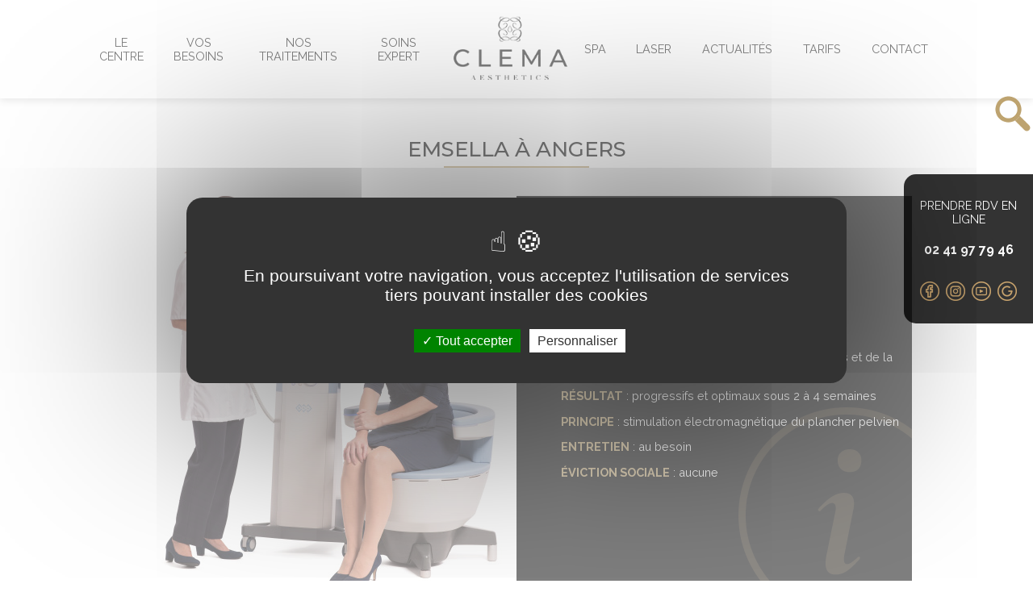

--- FILE ---
content_type: text/html; charset=UTF-8
request_url: https://www.centreclema.fr/traitements-esthetiques-corps-angers/emsella-reeducation-perinee-angers.html
body_size: 12438
content:
<!doctype html>
<html lang="fr">
<head>
	<title>EMSELLA : Rééducation périnéale & traitement fuites urinaires à Angers</title>
	<meta http-equiv="Content-Type" content="text/html; charset=utf-8" />
	<base href="https://www.centreclema.fr/" />
	<link rel="canonical" href="https://www.centreclema.fr/traitements-esthetiques-corps-angers/emsella-reeducation-perinee-angers.html"/>	<meta name="description" content="Le centre CLEMA du Dr Grandin à Angers vous explique le déroulement d'une séance d'EMSELLA pour traiter l'incontinence et les fuites urinaires, et rééduquer le périnée." />
	<meta name="keywords" content="EMSELLA, fuites urinaires, HIFEM, ondes électromagnétiques focalisées de haute intensité, amélioration du bien-être intime, incontinence urinaire, rééducation du périnée, plancher pelvien, Angers" />
	<meta name="viewport" content="width=device-width, initial-scale=1, maximum-scale=1" />
	<link rel="icon" href="https://www.centreclema.fr/assets/themes/standard/img/icons/favicon.ico" />
	<link rel="apple-touch-icon" href="https://www.centreclema.fr/assets/themes/standard/img/icons/apple-touch-icon.png" />
	<link rel="icon" sizes="192x192" href="https://www.centreclema.fr/assets/themes/standard/img/icons/android-touch-icon.png" />
	<link rel="preconnect" href="https://fonts.googleapis.com">
	<link rel="preconnect" href="https://fonts.gstatic.com" crossorigin>
	<link href="https://fonts.googleapis.com/css2?family=Montserrat:wght@500&family=Raleway:ital,wght@0,400;0,500;0,600;0,700;1,400;1,600&display=swap" rel="stylesheet">
	<link rel="stylesheet" type="text/css" media="screen" href="https://www.centreclema.fr/assets/themes/standard/css/fancybox/jquery.fancybox.css?v=1.0.11" /><link rel="stylesheet" type="text/css" media="screen" href="https://www.centreclema.fr/assets/themes/standard/css/style.css?v=1.0.11" /><link rel="stylesheet" type="text/css" media="screen" href="https://www.centreclema.fr/assets/themes/standard/css/style_tiny_mce.css?v=1.0.11" /><link rel="stylesheet" type="text/css" media="screen" href="https://www.centreclema.fr/assets/themes/standard/css/scrollbar/jquery.mCustomScrollbar.min.css?v=1.0.11" /><link rel="stylesheet" type="text/css" media="screen" href="https://www.centreclema.fr/assets/themes/standard/page/css/acte.css?v=1.0.11" /><link rel="stylesheet" type="text/css" media="screen" href="https://www.centreclema.fr/assets/themes/standard/contact/css/contact.css?v=1.0.11" /></head><body>
	<!--[if lte IE 8]><div class="alert-ie8">Vous utilisez un navigateur trop ancien, merci de le mettre &agrave; jour afin de pouvoir naviguer sur le site.</div><![endif]-->	<div id="header_container" class="highlight_container fond_blanc">
	<div class="espacement_10"></div>
	<div id="header" class="content_center">
		<div id="menu_haut_gauche" class="header_menu"><ul><li><a href="https://www.centreclema.fr/centre-medecine-esthetique-angers.html">Le centre</a></li><li><span>Vos besoins</span><ul class="niveau2"><li><a href="https://www.centreclema.fr/medecine-esthetique-visage.html">Visage</a></li><li><a href="https://www.centreclema.fr/medecine-esthetique-corps.html">Corps</a></li><li><a href="https://www.centreclema.fr/medecine-esthetique-peau.html">Peau</a></li></ul></li><li class="groupe_long "><span>Nos traitements</span><ul class="niveau2"><li class="groupe "><a href="https://www.centreclema.fr/traitements-esthetique-visage-angers.html">La beauté du visage</a></li><li class="groupe_item "><a href="https://www.centreclema.fr/traitements-esthetique-visage-angers/injections-acide-hyaluronique-angers.html">Injections d'acide hyaluronique</a></li><li class="groupe_item "><a href="https://www.centreclema.fr/traitements-esthetique-visage-angers/fils-tenseurs-angers.html">Fils tenseurs</a></li><li class="groupe_item "><a href="https://www.centreclema.fr/traitements-esthetique-visage-angers/soin-peau-hydrafacial-angers.html">Hydrafacial</a></li><li class="groupe_item "><a href="https://www.centreclema.fr/traitements-esthetique-visage-angers/skinbooster-traitement-peau-angers.html">Skinboosters</a></li><li class="groupe_item "><a href="https://www.centreclema.fr/traitements-esthetique-visage-angers/peeling-rides-taches-acne-angers.html">Peeling</a></li><li class="groupe_item "><a href="https://www.centreclema.fr/traitements-esthetique-visage-angers/peeling-moyen-tca-nantes.html">Peeling TCA</a></li><li class="groupe_item "><a href="https://www.centreclema.fr/traitements-esthetique-visage-angers/peeling-prx-t33-angers.html">Peeling PRX-T33</a></li><li class="groupe_item "><a href="https://www.centreclema.fr/traitements-esthetique-visage-angers/peeling-acnelan-contre-acne-angers.html">Peeling Acnelan</a></li><li class="groupe_item "><a href="https://www.centreclema.fr/traitements-esthetique-visage-angers/lumiere-led-photomodulation-angers-nantes.html">LED</a></li><li class="groupe_item "><a href="https://www.centreclema.fr/traitements-esthetique-visage-angers/injections-inducteurs-collageniques-angers-nantes.html">Inducteurs collagéniques</a></li><li class="groupe_item "><a href="https://www.centreclema.fr/traitements-esthetique-visage-angers/radiofrequence-genius-lifting-visage-angers-nantes.html">Radiofréquence Genius</a></li><li class="groupe_item "><a href="https://www.centreclema.fr/traitements-esthetique-visage-angers/plexr-blepharoplastie-medicale-angers-nantes.html">Plex’R</a></li><li class="groupe_item "><a href="https://www.centreclema.fr/traitements-esthetique-visage-angers/soin-visage-emface-angers.html">EMFACE</a></li><li class="groupe_item "><a href="https://www.centreclema.fr/traitements-esthetique-visage-angers/soin-visage-jetpeel-angers.html">JetPeel</a></li><li class="groupe_item "><a href="https://www.centreclema.fr/traitements-esthetique-visage-angers/diagnostic-peau-visia-angers.html">Diagnostic de peau Visia</a></li><li class="groupe "><a href="https://www.centreclema.fr/traitements-esthetiques-corps-angers.html">La beauté du corps</a></li><li class="groupe_item "><a href="https://www.centreclema.fr/traitements-esthetiques-corps-angers/pressotherapie-angers-nantes.html">Pressothérapie</a></li><li class="groupe_item "><a href="https://www.centreclema.fr/traitements-esthetiques-corps-angers/cryolipolyse-angers-nantes.html">Cryolipolyse</a></li><li class="groupe_item "><a href="https://www.centreclema.fr/traitements-esthetique-visage-angers/lumiere-led-photomodulation-angers-nantes.html">LED</a></li><li class="groupe_item "><a href="https://www.centreclema.fr/traitements-esthetique-visage-angers/injections-inducteurs-collageniques-angers-nantes.html">Inducteurs collagéniques</a></li><li class="groupe_item "><a href="https://www.centreclema.fr/traitements-esthetiques-corps-angers/emtone-traitement-anti-cellulite-angers.html">Emtone</a></li><li class="groupe_item "><a href="https://www.centreclema.fr/traitements-esthetiques-corps-angers/emsculpt-neo-remodelage-corps-angers.html">Emsculpt NEO</a></li><li class="groupe_item "><a href="https://www.centreclema.fr/traitements-esthetiques-corps-angers/injections-vaginales-secheresse-intime-angers-nantes.html">Injections vaginales</a></li><li class="groupe_item selected"><a href="https://www.centreclema.fr/traitements-esthetiques-corps-angers/emsella-reeducation-perinee-angers.html">EMSELLA</a></li><li class="groupe "><a href="https://www.centreclema.fr/traitements-esthetiques-cheveux-angers-nantes.html">La beauté des cheveux</a></li><li class="groupe_item "><a href="https://www.centreclema.fr/traitements-esthetiques-cheveux-angers-nantes/injections-prp-cheveux-angers-nantes.html">Injections de PRP cheveux</a></li><li class="groupe_item "><a href="https://www.centreclema.fr/traitements-esthetiques-cheveux-angers-nantes/mesotherapie-cheveux-angers-nantes.html">Mésothérapie capillaire</a></li><li class="groupe_item "><a href="https://www.centreclema.fr/traitements-esthetiques-cheveux-angers-nantes/luminotherapie-led-cheveux-angers-nantes.html">Luminothérapie (LED) Cheveux</a></li></ul></li><li><a href="https://www.centreclema.fr/soins-expert-medecine-esthetique.html">Soins expert</a><ul class="niveau2"><li><a href="https://www.centreclema.fr/soins-expert-medecine-esthetique/embellir-visage-md-codes-angers.html">Les MD Codes</a></li><li><a href="https://www.centreclema.fr/soins-expert-medecine-esthetique/lifting-medical-sans-chirurgie-angers.html">Le lifting médical</a></li><li><a href="https://www.centreclema.fr/soins-expert-medecine-esthetique/rhinoplastie-medicale-angers.html">La rhinoplastie médicale</a></li><li><a href="https://www.centreclema.fr/soins-expert-medecine-esthetique/profiloplastie-medicale-nantes.html">La profiloplastie médicale</a></li><li><a href="https://www.centreclema.fr/soins-expert-medecine-esthetique/radiofrequence-genius-lifting-visage-angers-nantes.html">Radiofréquence Genius</a></li><li><a href="https://www.centreclema.fr/medecine-esthetique-visage/injections-levres-russian-lips-angers-nantes.html">Russian Lips</a></li><li><a href="https://www.centreclema.fr/medecine-esthetique-visage/redessiner-ovale-visage-angers-nantes.html">Jawline contouring</a></li><li><a href="https://www.centreclema.fr/soins-expert-medecine-esthetique/ultrasons-microfocalises-ulthera-angers.html">Ulthera</a></li></ul></li></ul>		</div>
		<div id="header_logo"><a href="https://www.centreclema.fr/index.html" title="Retourner &agrave; l'accueil"><img src="https://www.centreclema.fr/assets/themes/standard/img/logo-clema-angers.png" alt="Retourner &agrave; l'accueil" width="200" height="130" /></a></div>
		<div id="menu_haut_droite" class="header_menu"><ul><li><a href="https://www.centreclema.fr/medical-spa.html">SPA</a><ul class="niveau2"><li><a href="https://www.centreclema.fr/medical-spa/drainage-lymphatique-renata-franca-angers.html">Le drainage Renata Franca</a></li><li><a href="https://www.centreclema.fr/medical-spa/massage-remodelant-renata-franca-angers.html">Le remodelage Renata Franca</a></li><li><a href="https://www.centreclema.fr/medical-spa/miracle-face-renata-franca-angers.html">Le Miracle Face Renata Franca</a></li><li><a href="https://www.centreclema.fr/medical-spa/massage-miracle-touch-renata-franca-angers-nantes.html">Le Miracle Touch Renata Franca</a></li><li><a href="https://www.centreclema.fr/medical-spa/soins-fillmed-cryoled-angers-nantes.html">Soins Fillmed Cryoled</a></li><li><a href="https://www.centreclema.fr/medical-spa/soin-signature-peeling-hydratation-led-angers-nantes.html">Soin signature CLEMA</a></li><li class="groupe "><a href="https://www.centreclema.fr/medical-spa/massage-facialiste.html">Massage facialiste</a></li><li class="groupe_item "><a href="https://www.centreclema.fr/medical-spa/massage-facialiste/massage-gua-sha-angers-nantes.html">Massage  Gua Sha</a></li><li class="groupe_item "><a href="https://www.centreclema.fr/medical-spa/massage-facialiste/massage-kobido-angers.html">Massage  Kobido</a></li><li class="groupe_item "><a href="https://www.centreclema.fr/medical-spa/massage-facialiste/massage-stretching-angers-nantes.html">Massage Stretching</a></li><li class="groupe_item "><a href="https://www.centreclema.fr/medical-spa/massage-holifitness-lifting-manuel-visage-angers.html">Massage HoliFitness</a></li></ul></li><li><a href="https://www.centreclema.fr/laser-angers.html">Laser</a><ul class="niveau2"><li><a href="https://www.centreclema.fr/laser-angers/epilation-laser-angers.html">Epilation laser</a></li><li><a href="https://www.centreclema.fr/laser-angers/detatouage-laser-angers.html">Laser détatouage</a></li><li><a href="https://www.centreclema.fr/laser-angers/traitement-acne-au-laser-nantes.html">Laser acné</a></li><li><a href="https://www.centreclema.fr/laser-angers/traitement-lesions-vasculaires-laser-nantes.html">Laser vasculaire</a></li><li><a href="https://www.centreclema.fr/laser-angers/traitement-taches-pigmentaires-au-laser.html">Laser taches pigmentaires</a></li><li><a href="https://www.centreclema.fr/laser-angers/laser-relissage-cutane-nantes.html">Laser relissage cutané</a></li><li><a href="https://www.centreclema.fr/laser-angers/soins-cosmeceutiques-lase-md-angers.html">LaseMD Ultra</a></li><li><a href="https://www.centreclema.fr/laser-angers/hair-bleaching-laser-decoloration-duvet-angers.html">Hair Bleaching</a></li><li><a href="https://www.centreclema.fr/laser-angers/laser-co2-rajeunissement-angers.html">Laser CO2</a></li></ul></li><li><a href="https://www.centreclema.fr/actualites/medecine-esthetique">Actualités</a></li><li><a href="https://www.centreclema.fr/tarifs-medecine-esthetique-angers.html">Tarifs</a></li><li><a href="https://www.centreclema.fr/contact-prendre-rendez-vous.html">Contact</a></li></ul>		</div>
	</div>
	<div class="espacement_10"></div>
</div>	




	<div id="main_container">
		<section class="content_parallax">
			<div id="bg_parallax" class="ukiyo"></div>
		</section>
		<div id="main_content_parallax">
			<div id="container_slider_page">
	<div id="slider_page">
		<ul>
				</ul>
	</div>
</div><div class="highlight_container fond_transparent">
	<div>
		<div>
			<div class="bloc_titre texte_majuscule bloc texte_centre">
				<div class="espacement_20"></div>
				<h1>EMSELLA à Angers</h1>
				<hr>
			</div>
			<div class="espacement_20"></div>
			<div id="info_utile" class="content_980 picto_info lazy fond_noir couleur_blanc" data-src="https://www.centreclema.fr/assets/themes/standard/img/icons/filigrane-informations-utiles_bg.png">
				<img src="https://www.centreclema.fr/assets/themes/standard/img/lazy-pixel.gif" data-src="https://www.centreclema.fr/assets/img/page/85/large/fr/emsella-reeducation-perinee-angers.jpg" alt="EMSELLA : Rééducation périnéale & traitement fuites urinaires à Angers" id="info_utile_photo" class="lazy" /><noscript><img src="https://www.centreclema.fr/assets/img/page/85/large/fr/emsella-reeducation-perinee-angers.jpg" alt="EMSELLA : Rééducation périnéale & traitement fuites urinaires à Angers" /></noscript>				<div id="info_utile_texte">
					<div id="info_utile_titre" class="couleur_laiton texte_majuscule">Informations utiles</div>
					<hr id="info_utile_hr">
					<div class="bloc "><p><span class="couleur_laiton texte_majuscule"><strong>Traitement</strong>&nbsp;</span>: de l&rsquo;incontinence, des fuites urinaires et de la perte de plaisir sexuel</p>
<p><strong><span class="couleur_laiton texte_majuscule">R&eacute;sultat</span></strong>&nbsp;: progressifs et optimaux sous 2 &agrave; 4 semaines</p>
<p><strong><span class="couleur_laiton texte_majuscule">Principe</span></strong>&nbsp;: stimulation &eacute;lectromagn&eacute;tique du plancher pelvien</p>
<p><strong><span class="couleur_laiton texte_majuscule">Entretien</span></strong>&nbsp;: au besoin</p>
<p><strong><span class="couleur_laiton texte_majuscule">&Eacute;viction sociale</span></strong>&nbsp;: aucune</p></div>
				</div>			</div>
			<div class="espacement_20"></div>
			<div class="bloc content_750"><h2>Qu&rsquo;est-ce que l&rsquo;EMSELLA&nbsp;?</h2>
<p><strong>L&rsquo;EMSELLA</strong> est une<strong> technologie non invasive utilisant l&rsquo;&eacute;nergie HIFEM (ondes &eacute;lectromagn&eacute;tiques focalis&eacute;es de haute intensit&eacute;)</strong> pour provoquer des contractions profondes et intenses des <strong>muscles du plancher pelvien</strong>.</p>
<p>La stimulation de l&rsquo;ensemble de la zone du plancher pelvien aide &agrave; <strong>r&eacute;tablir le contr&ocirc;le neuromusculaire</strong> pour <strong>traiter l&rsquo;incontinence et les fuites urinaires</strong>.</p>
<p>Cette <strong>r&eacute;&eacute;ducation musculaire</strong> est &eacute;galement &agrave; l&rsquo;origine d&rsquo;une <strong>am&eacute;lioration du bien-&ecirc;tre intime</strong>.</p>
<h2>Quelles sont les indications de l&rsquo;EMSELLA&nbsp;</h2>
<p><strong>L&rsquo;EMSELLA</strong> est indiqu&eacute;e dans le <strong>traitement de l&rsquo;incontinence et des fuites</strong> urinaires li&eacute;es au stress, &agrave; l&rsquo;effort, au post-partum, &agrave; la m&eacute;nopause ou encore au vieillissement.</p>
<p>Il s&rsquo;agit &eacute;galement d&rsquo;un compl&eacute;ment &agrave; la <strong>r&eacute;&eacute;ducation du p&eacute;rin&eacute;e post-accouchement</strong> et d&rsquo;une solution en cas de <strong>perte de plaisir lors des rapports sexuels</strong>.</p>
<p><strong>EMSELLA</strong> s&rsquo;adresse &eacute;galement aux hommes, notamment apr&egrave;s une prostatectomie dont la miction involontaire fait partie des effets secondaires.</p>
<p>Le traitement n&rsquo;est cependant pas indiqu&eacute; pour les femmes enceintes et en cas d&rsquo;implants &eacute;lectroniques ou en m&eacute;tal.</p>
<h2>Le d&eacute;roulement de la s&eacute;ance d&rsquo;EMSELLA &agrave; Angers</h2>
<p>Un des avantages importants du traitement <strong>EMSELLA</strong> est qu&rsquo;il n&rsquo;y a pas besoin d&rsquo;introduire une sonde ou de se d&eacute;shabiller comme pour une r&eacute;&eacute;ducation p&eacute;rin&eacute;ale chez un kin&eacute; ou une sage-femme. Avec <strong>EMSELLA,</strong> <strong>vous restez habill&eacute;e pendant toute la s&eacute;ance</strong>.</p>
<p>Le d&eacute;roulement de la s&eacute;ance au <strong>centre CLEMA du Dr Grandin &agrave; Angers</strong>, est tr&egrave;s simple. Vous n&rsquo;avez qu&rsquo;&agrave; vous asseoir sur la chaise <strong>EMSELLA</strong> et garder le dos bien droit. Vous pouvez apporter un livre pour vous occuper durant la s&eacute;ance.</p>
<p><strong>Le Dr Grandin</strong> pourra vous proposer un plan de<strong> traitement sur mesure</strong> avec <strong>un programme personnalis&eacute; en fonction de vos besoins pr&eacute;cis</strong>.</p>
<p>Une seule s&eacute;ance va provoquer des milliers de contractions supra maximales des muscles du plancher pelvien, c&rsquo;est-&agrave;-dire que <strong>l&rsquo;ensemble de la fibre musculaire est stimul&eacute;e</strong>, une intensit&eacute; impossible d&rsquo;atteindre volontairement. Ainsi, c&rsquo;est <strong>11&nbsp;200 contractions</strong> qui sont effectu&eacute;es lors d&rsquo;<strong>une session de 30 minutes</strong>.</p>
<p>Vous ressentirez des picotements et des contractions des muscles du plancher pelvien, mais <strong>ce n&rsquo;est pas douloureux</strong>. La reprise des activit&eacute;s quotidiennes est possible imm&eacute;diatement apr&egrave;s la s&eacute;ance et il n&rsquo;y a pas de contre-indications aux rapports sexuels.</p>
<p>Le Dr Grandin conseille g&eacute;n&eacute;ralement 6 sessions <strong>d&rsquo;EMSELLA</strong> avec une s&eacute;ance 2 fois par semaine.</p>
<h2>Les r&eacute;sultats apr&egrave;s une s&eacute;ance d&rsquo;EMSELLA &agrave; Angers</h2>
<p>Une am&eacute;lioration peut &ecirc;tre constat&eacute;e d&egrave;s la premi&egrave;re s&eacute;ance et l&rsquo;optimisation des r&eacute;sultats va se poursuivre dans les 2 &agrave; 4 semaines qui suivent.</p>
<p>Gr&acirc;ce &agrave; <strong>EMSELLA,</strong> vous obtenez un <strong>rajeunissement vaginal</strong>, <strong>un plus grand contr&ocirc;le sur la vessie</strong>, mais aussi une <strong>am&eacute;lioration des sensations lors des rapports et du plaisir sexuel</strong>.</p></div>
			<div class="texte_centre">
				<div class="bouton_action"><a href="https://www.doctolib.fr/medecine-morphologique-et-anti-age/angers/nathalie-grandin" target="_blank">Prendre RDV en ligne</a></div>
			</div>
			<div class="espacement_40"></div>
		</div>
	</div>	<div id="faq" class="lazy fond_gris_fonce picto_question" data-src="https://www.centreclema.fr/assets/themes/standard/img/icons/filigrane-questions_bg.png">
		<div class="espacement_40"></div>
		<div class="content_center">
			<div class="bloc_titre bloc texte_centre texte_majuscule">
				<h2 class="couleur_blanc">Questions fréquentes sur l’EMSELLA</h2>
				<hr>
			</div>
			<div class="faq_puce bloc couleur_blanc"><h3>Combien de temps attendre apr&egrave;s l&rsquo;accouchement pour b&eacute;n&eacute;ficier du traitement EMSELLA&nbsp;?</h3>
<p>Il convient d&rsquo;attendre <strong>6 &agrave; 8 semaines, voire 3 &agrave; 6 mois, apr&egrave;s l&rsquo;accouchement</strong> avant de commencer des <strong>s&eacute;ances de r&eacute;&eacute;ducation p&eacute;rin&eacute;ale avec EMSELLA</strong> afin de <strong>laisser le temps aux tissus de cicatriser et au corps de r&eacute;cup&eacute;rer</strong>. Il est important d&rsquo;en discuter avec votre m&eacute;decin pour d&eacute;terminer quel est le moment id&eacute;al.</p>
<h3>Qu&rsquo;est-ce que le plancher pelvien&nbsp;?</h3>
<p>Le plancher pelvien, ou p&eacute;rin&eacute;e, correspond &agrave; un <strong>ensemble de muscles en forme de hamac ou de sangle soutenant les organes du petit bassin</strong>. Il permet la continence urinaire et f&eacute;cale, ainsi que le <strong>tonus vaginal</strong>.</p>
<h3>Est-ce que les s&eacute;ances d&rsquo;EMSELLA sont rembours&eacute;es&nbsp;?</h3>
<p>La <strong>r&eacute;&eacute;ducation p&eacute;rin&eacute;ale</strong> b&eacute;n&eacute;ficie normalement d&rsquo;une prise en charge. Vous pouvez ainsi vous renseigner aupr&egrave;s de l&rsquo;Assurance Maladie afin de savoir si les s&eacute;ances <strong>d&rsquo;EMSELLA</strong> sont concern&eacute;es.</p></div>
		<div class="espacement_20"></div>
		</div>
	</div></div>
<div id="auteur_bandeau" class="highlight_container fond_gris_fonce">
<div class="espacement_40"></div>
	<div id="auteur_container" class="couleur_blanc">
			<div id="auteur_titre" class="bloc_titre texte_centre texte_majuscule">
				<h2 class="couleur_blanc">Le DR Grandin <br /> médecin esthétique <br /> fondatrice CLEMA</h2>
				<hr>
			</div>
		<img src="https://www.centreclema.fr/assets/themes/standard/img/dr-grandin-medecin-esthetique-clema-angers.jpg" id="auteur_photo" alt="" width="200" height="200" />		<div id="auteur_CV"> 
			<div id="auteur_texte_CV">Titulaire depuis 2013 diplôme inter-universitaire de médecine morphologique anti-âge, Le Docteur Nathalie Grandin est médecin esthétique référente du Centre esthétique CLEMA situé à Angers</div>

			<div class="bouton_action"><a href="https://www.centreclema.fr/centre-medecine-esthetique-angers.html">En savoir plus</a></div>
		 </div>
		<div id="auteur_texte_membre" class="couleur_laiton">
			<div id="auteur_texte_membre_titre">Membre des sociétés savantes :</div>
			<div class="espacement_10"></div>
			<div class="espacement_50"></div>
			<div>France Médecine Esthétique</div>
			<div class="espacement_10"></div>

			<div>Société Française de Médecine Morphologique et Anti Âge</div>	
		
		</div>	
	</div>
<div class="espacement_40"></div>
</div>
<div class="highlight_container">
	<div class="espacement_30"></div>
	<div class="texte_centre">
		<div class="bloc">
			<div class="bloc_titre police_titre texte_majuscule"><span class="h1">Suivez CLEMA Aesthetics sur les réseaux sociaux</span></div>
			<hr />
		</div>
	</div>
	<div id="social" class="content_980">
		<div class="social_icone"><a href="https://www.facebook.com/docteurgrandin/" target="_blank"><img src="https://www.centreclema.fr/assets/themes/standard/img/lazy-pixel.gif" data-src="https://www.centreclema.fr/assets/themes/standard/img/icons/suivez-clema-facebook.png" alt="Suivez CLEMA sur Facebook" class="lazy" width="50" height="50" /><noscript><img src="https://www.centreclema.fr/assets/themes/standard/img/icons/suivez-clema-facebook.png" alt="Suivez CLEMA sur Facebook" /></noscript></a></div>
		<div class="social_icone"><a href="https://www.instagram.com/clema_aesthetics/" target="_blank"><img src="https://www.centreclema.fr/assets/themes/standard/img/lazy-pixel.gif" data-src="https://www.centreclema.fr/assets/themes/standard/img/icons/suivez-clema-sur-instagram.png" alt="Suivez CLEMA sur Instagram" class="lazy" width="50" height="50" /><noscript><img src="https://www.centreclema.fr/assets/themes/standard/img/icons/suivez-clema-sur-instagram.png" alt="Suivez CLEMA sur Instagram" /></noscript></a></div>
		<div class="social_icone"><a href="https://www.youtube.com/@clemaaesthetics" target="_blank"><img src="https://www.centreclema.fr/assets/themes/standard/img/lazy-pixel.gif" data-src="https://www.centreclema.fr/assets/themes/standard/img/icons/voir-les-videos-clema-sur-youtube.png" alt="Voir les vidéos CLEMA sur Youtube" class="lazy" width="50" height="50" /><noscript><img src="https://www.centreclema.fr/assets/themes/standard/img/icons/voir-les-videos-clema-sur-youtube.png" alt="Voir les vidéos CLEMA sur Youtube" /></noscript></a></div>
		<div class="social_icone"><a href="https://www.google.com/search?q=docteur+grandin+angers&ei=Df_mYMX2E9aL9u8PmImbmAw&oq=docteur+grandin+angers&gs_lcp=[base64]&sclient=gws-wiz&ved=0ahUKEwiFsaTKy9PxAhXWhf0HHZjEBsMQ4dUDCA0&uact=5" target="_blank"><img src="https://www.centreclema.fr/assets/themes/standard/img/lazy-pixel.gif" data-src="https://www.centreclema.fr/assets/themes/standard/img/icons/avis-clema-sur-google.png" alt="Avis des patients CLEMA sur Google" class="lazy" width="50" height="50" /><noscript><img src="https://www.centreclema.fr/assets/themes/standard/img/icons/avis-clema-sur-google.png" alt="Avis des patients CLEMA sur Google" /></noscript></a></div>
	</div>
	<div class="espacement_10"></div>
</div><div id="contact_form_container" class="highlight_container fond_transparent"><div class="espacement_20"></div><div id="contact_form_content"><div id="contact_titre_container" class="texte_centre"><div class="bloc_titre bloc texte_majuscule couleur_laiton"><span>Vous avez une question ? Laissez-nous un message !</span></div></div><div class="spacer"></div><div class="espacement_10"></div><div id="contact_container"><div id="contact_contenu">		<div class="blank_space"></div>
		
	<div id="contact_entete"></div>
	
	<form action="https://www.centreclema.fr/contact-validation" id="contact_form" method="post" accept-charset="utf-8">
<input type="hidden" name="cstoclem" value="457d36f9397cd13cb9c1df4f24c083e1" />                                                                                 

<input type="hidden" name="uri_from" value="traitements-esthetiques-corps-angers/emsella-reeducation-perinee-angers.html" />

<input type="hidden" name="page_name" value="EMSELLA" />
<p><input type="text" name="contact_lastname" value="" id="contact_lastname" placeholder="Nom *" required="required"  />
<input type="text" name="contact_firstname" value="" id="contact_firstname" placeholder="Pr&eacute;nom *" required="required"  />
</p><span class="spacer"></span><p><input type="email" name="contact_email" value="" id="contact_email" placeholder="E-mail *" required="required"  />
<input type="tel" name="contact_phone" value="" id="contact_phone" placeholder="T&eacute;l&eacute;phone *" required="required"  />
</p><span class="spacer"></span><p><textarea name="contact_message" cols="40" rows="10" id="contact_message" placeholder="Message *" required="required" ></textarea>
</p><p id="rgpd_info"><input type="checkbox" name="contact_rgpd" value="Accord de traitement des données" id="contact_rgpd" required="required"  />
<label for="contact_rgpd">En soumettant ce formulaire, j'accepte que les informations saisies soient exploitées dans le cadre de la demande de contact.</label></p><input type="submit" name="submit_contact" value="Envoyer"  />
</form>	<div class="spacer"></div>
</div></div><div class="spacer"></div><div class="espacement_20"></div></div><div class="espacement_20"></div></div>			<div class="spacer"></div>
		</div>
	</div>
	<div class="spacer"></div>	<div id="footer_container" class="highlight_container fond_noir couleur_blanc">
		<div class="espacement_30"></div>
		<div id="footer" class="content_center">
			<div id="footer_gauche">
				<div id="footer_logo"><img src="https://www.centreclema.fr/assets/themes/standard/img/logo-clema.png" alt="Logo CLEMA" /></div>
				<div class="bloc">Spécialisé en médecine morphologique anti-âge et mésothérapie, le centre CLEMA apporte des solutions de qualité, variées et adaptées pour traiter le vieillissement cutané et remodeler le visage et le corps. Chez CLEMA, le naturel et le respect des proportions sont les maîtres-mots.</div>
			</div>
			<div id="footer_milieu" class="texte_centre">
				<div id="footer_social">
					<span><a href="https://www.facebook.com/docteurgrandin/" target="_blank"><img src="https://www.centreclema.fr/assets/themes/standard/img/icons/clema-facebook.png" alt="CLEMA sur Facebook" width="24" height="24" /></a></span>
					<span><a href="https://www.instagram.com/clema_aesthetics/" target="_blank"><img src="https://www.centreclema.fr/assets/themes/standard/img/icons/clema-instagram.png" alt="CLEMA sur Instagram" width="24" height="24" /></a></span>
					<span><a href="https://www.youtube.com/@clemaaesthetics" target="_blank"><img src="https://www.centreclema.fr/assets/themes/standard/img/icons/clema-youtube.png" alt="CLEMA sur Youtube" width="24" height="24" /></a></span>
					<span><a href="https://www.google.com/search?q=docteur+grandin+angers&ei=Df_mYMX2E9aL9u8PmImbmAw&oq=docteur+grandin+angers&gs_lcp=[base64]&sclient=gws-wiz&ved=0ahUKEwiFsaTKy9PxAhXWhf0HHZjEBsMQ4dUDCA0&uact=5" target="_blank"><img src="https://www.centreclema.fr/assets/themes/standard/img/icons/clema-google.png" alt="CLEMA sur Google" width="24" height="24" /></a></span>
				</div>
				<div class="espacement_30"></div>
				<div class="bouton_action"><a href="https://www.doctolib.fr/medecine-morphologique-et-anti-age/angers/nathalie-grandin" target="_blank">Prendre RDV en ligne</a></div>
			</div>
			<div id="footer_droite" class="bloc">
				<p class="texte_majuscule">Adresse</p>
				<div>16, rue François Cevert</div>
				<p>Bâtiment Aubance</p>
				<p>49000 Angers</p>
				<div class="espacement_10"></div>
				<p class="texte_majuscule">Téléphone</p>
				<p>02 41 97 79 46</p>
			</div>
		</div>
		<div class="espacement_30"></div>
	</div>
	<div id="footer_liens_container" class="highlight_container fond_noir couleur_blanc">
		<div id="footer_liens" class="content_center texte_centre">
			<ul>
				<li><a href="https://www.centreclema.fr/mentions-legales.html">Mentions légales</a></li>
				<li><a href="https://www.esculape-medias.fr" target="_blank">R&eacute;alisation Esculape Médias</a></li>
										<li><a href="javascript:tarteaucitron.userInterface.openPanel();">Gestion des cookies</a></li>
							</ul>
			<div class="spacer"></div>
		</div>
	</div>
	<div id="menu_mobile">
		<ul><li><a href="https://www.centreclema.fr/index.html">Accueil</a></li><li><a href="https://www.centreclema.fr/centre-medecine-esthetique-angers.html">Le centre</a></li><li><span>Vos besoins</span><ul class="niveau2"><li><a href="https://www.centreclema.fr/medecine-esthetique-visage.html">Visage</a><ul class="niveau3"><li><a href="https://www.centreclema.fr/medecine-esthetique-visage/comblement-rides-front-nantes.html">Le front</a></li><li><a href="https://www.centreclema.fr/medecine-esthetique-visage/injections-acide-hyaluronique-tempes-angers.html">Les tempes</a></li><li><a href="https://www.centreclema.fr/medecine-esthetique-visage/acide-hyaluronique-rajeunir-regard-angers.html">Les yeux</a></li><li><a href="https://www.centreclema.fr/medecine-esthetique-visage/comblement-cernes-par-acide-hyaluronique-angers.html">Les cernes</a></li><li><a href="https://www.centreclema.fr/medecine-esthetique-visage/injection-acide-hyaluronique-pommettes-angers.html">Les pommettes</a></li><li><a href="https://www.centreclema.fr/soins-expert-medecine-esthetique/rhinoplastie-medicale-angers.html">Le nez</a></li><li><a href="https://www.centreclema.fr/medecine-esthetique-visage/injections-levres-russian-lips-angers-nantes.html">Les lèvres</a></li><li><a href="https://www.centreclema.fr/medecine-esthetique-visage/injection-acide-hyaluronique-menton-genioplastie-angers.html">Le menton</a></li><li><a href="https://www.centreclema.fr/medecine-esthetique-visage/redessiner-ovale-visage-angers-nantes.html">L'ovale du visage</a></li><li><a href="https://www.centreclema.fr/medecine-esthetique-visage/traitements-cheveux-alopecie-angers-nantes.html">Cheveux</a></li></ul></li><li><a href="https://www.centreclema.fr/medecine-esthetique-corps.html">Corps</a><ul class="niveau3"><li><a href="https://www.centreclema.fr/medecine-esthetique-corps/injections-anti-rides-cou-angers.html">Le cou</a></li><li><a href="https://www.centreclema.fr/medecine-esthetique-corps/injection-acide-hyaluronique-pour-le-decollete-angers.html">Le décolleté</a></li><li><a href="https://www.centreclema.fr/medecine-esthetique-corps/rajeunissement-des-mains-angers.html">Les mains</a></li><li><a href="https://www.centreclema.fr/medecine-esthetique-corps/remodelage-fesses-sans-chirurgie-angers.html">Les fesses</a></li><li><a href="https://www.centreclema.fr/medecine-esthetique-corps/embellir-jambes-nantes.html">Les jambes</a></li><li><a href="https://www.centreclema.fr/medecine-esthetique-corps/epilation-definitive-laser-angers.html">La pilosité</a></li><li><a href="https://www.centreclema.fr/medecine-esthetique-corps/traitements-contre-cellulite-angers.html">La cellulite</a></li><li><a href="https://www.centreclema.fr/medecine-esthetique-corps/traitements-contre-vergetures-angers-nantes.html">Les vergetures</a></li><li><a href="https://www.centreclema.fr/medecine-esthetique-corps/traitements-contre-varicosites-angers-nantes.html">Les varicosités</a></li><li><a href="https://www.centreclema.fr/traitements-esthetiques-corps-angers/injections-vaginales-secheresse-intime-angers-nantes.html">La sécheresse intime</a></li></ul></li><li><a href="https://www.centreclema.fr/medecine-esthetique-peau.html">Peau</a><ul class="niveau3"><li><a href="https://www.centreclema.fr/medecine-esthetique-peau/traitements-taches-brunes-angers-nantes.html">Les taches brunes</a></li><li><a href="https://www.centreclema.fr/medecine-esthetique-peau/traitements-couperose-angers-nantes.html">La couperose</a></li><li><a href="https://www.centreclema.fr/medecine-esthetique-peau/traitements-erythrose-angers-nantes.html">L'érythrose</a></li><li><a href="https://www.centreclema.fr/medecine-esthetique-peau/traitements-anti-acne-angers.html">L'acné</a></li><li><a href="https://www.centreclema.fr/medecine-esthetique-peau/traitements-cicatrices-angers-nantes.html">Les cicatrices</a></li><li><a href="https://www.centreclema.fr/medecine-esthetique-peau/traitement-melasma-nantes.html">Le mélasma</a></li><li><a href="https://www.centreclema.fr/medecine-esthetique-peau/relachement-cutane-angers-nantes.html">Le relâchement cutané</a></li><li><a href="https://www.centreclema.fr/medecine-esthetique-peau/hydratation-peau-angers-nantes.html">Hydratation</a></li></ul></li></ul></li><li><span>Nos traitements</span><ul class="niveau2"><li><a href="https://www.centreclema.fr/traitements-esthetique-visage-angers.html">La beauté du visage</a><ul class="niveau3"><li><a href="https://www.centreclema.fr/traitements-esthetique-visage-angers/injections-acide-hyaluronique-angers.html">Injections d'acide hyaluronique</a></li><li><a href="https://www.centreclema.fr/traitements-esthetique-visage-angers/fils-tenseurs-angers.html">Fils tenseurs</a></li><li><a href="https://www.centreclema.fr/traitements-esthetique-visage-angers/soin-peau-hydrafacial-angers.html">Hydrafacial</a></li><li><a href="https://www.centreclema.fr/traitements-esthetique-visage-angers/skinbooster-traitement-peau-angers.html">Skinboosters</a></li><li><a href="https://www.centreclema.fr/traitements-esthetique-visage-angers/peeling-rides-taches-acne-angers.html">Peeling</a></li><li><a href="https://www.centreclema.fr/traitements-esthetique-visage-angers/peeling-moyen-tca-nantes.html">Peeling TCA</a></li><li><a href="https://www.centreclema.fr/traitements-esthetique-visage-angers/peeling-prx-t33-angers.html">Peeling PRX-T33</a></li><li><a href="https://www.centreclema.fr/traitements-esthetique-visage-angers/peeling-dermamelan-traitement-taches-nantes.html">Peeling Dermamelan</a></li><li><a href="https://www.centreclema.fr/traitements-esthetique-visage-angers/peeling-acnelan-contre-acne-angers.html">Peeling Acnelan</a></li><li><a href="https://www.centreclema.fr/traitements-esthetique-visage-angers/lumiere-led-photomodulation-angers-nantes.html">LED</a></li><li><a href="https://www.centreclema.fr/traitements-esthetique-visage-angers/injections-inducteurs-collageniques-angers-nantes.html">Inducteurs collagéniques</a></li><li><a href="https://www.centreclema.fr/soins-expert-medecine-esthetique/radiofrequence-genius-lifting-visage-angers-nantes.html">Radiofréquence Genius</a></li><li><a href="https://www.centreclema.fr/traitements-esthetique-visage-angers/plexr-blepharoplastie-medicale-angers-nantes.html">Plex’R</a></li><li><a href="https://www.centreclema.fr/traitements-esthetique-visage-angers/soin-visage-emface-angers.html">EMFACE</a></li><li><a href="https://www.centreclema.fr/traitements-esthetique-visage-angers/soin-visage-jetpeel-angers.html">JetPeel</a></li><li><a href="https://www.centreclema.fr/traitements-esthetique-visage-angers/diagnostic-peau-visia-angers.html">Diagnostic de peau Visia</a></li><li><a href="https://www.centreclema.fr/traitements-esthetique-visage-angers/ultrasons-microfocalises-ulthera-angers.html">Ulthera</a></li></ul></li><li><a href="https://www.centreclema.fr/traitements-esthetiques-corps-angers.html">La beauté du corps</a><ul class="niveau3"><li><a href="https://www.centreclema.fr/traitements-esthetiques-corps-angers/pressotherapie-angers-nantes.html">Pressothérapie</a></li><li><a href="https://www.centreclema.fr/traitements-esthetiques-corps-angers/cryolipolyse-angers-nantes.html">Cryolipolyse</a></li><li><a href="https://www.centreclema.fr/traitements-esthetique-visage-angers/lumiere-led-photomodulation-angers-nantes.html">LED</a></li><li><a href="https://www.centreclema.fr/traitements-esthetique-visage-angers/injections-inducteurs-collageniques-angers-nantes.html">Inducteurs collagéniques</a></li><li><a href="https://www.centreclema.fr/traitements-esthetiques-corps-angers/emtone-traitement-anti-cellulite-angers.html">Emtone</a></li><li><a href="https://www.centreclema.fr/traitements-esthetiques-corps-angers/emsculpt-neo-remodelage-corps-angers.html">Emsculpt NEO</a></li><li><a href="https://www.centreclema.fr/traitements-esthetiques-corps-angers/injections-vaginales-secheresse-intime-angers-nantes.html">Les injections vaginales</a></li><li class="selected"><a href="https://www.centreclema.fr/traitements-esthetiques-corps-angers/emsella-reeducation-perinee-angers.html">EMSELLA</a></li></ul></li><li><a href="https://www.centreclema.fr/traitements-esthetiques-cheveux-angers-nantes.html">La beauté des cheveux</a><ul class="niveau3"><li><a href="https://www.centreclema.fr/traitements-esthetiques-cheveux-angers-nantes/injections-prp-cheveux-angers-nantes.html">Injections de PRP cheveux</a></li><li><a href="https://www.centreclema.fr/traitements-esthetiques-cheveux-angers-nantes/mesotherapie-cheveux-angers-nantes.html">Mésothérapie capillaire</a></li><li><a href="https://www.centreclema.fr/traitements-esthetiques-cheveux-angers-nantes/luminotherapie-led-cheveux-angers-nantes.html">Luminothérapie (LED) Cheveux</a></li></ul></li></ul></li><li><a href="https://www.centreclema.fr/medical-spa.html">SPA</a><ul class="niveau2"><li><a href="https://www.centreclema.fr/medical-spa/drainage-lymphatique-renata-franca-angers.html">Le drainage Renata Franca</a></li><li><a href="https://www.centreclema.fr/medical-spa/massage-remodelant-renata-franca-angers.html">Le remodelage Renata Franca</a></li><li><a href="https://www.centreclema.fr/medical-spa/miracle-face-renata-franca-angers.html">Le Miracle Face Renata Franca</a></li><li><a href="https://www.centreclema.fr/medical-spa/massage-miracle-touch-renata-franca-angers-nantes.html">Le Miracle Touch Renata Franca</a></li><li><a href="https://www.centreclema.fr/medical-spa/soins-fillmed-cryoled-angers-nantes.html">Soins Fillmed Cryoled</a></li><li><a href="https://www.centreclema.fr/medical-spa/soin-signature-peeling-hydratation-led-angers-nantes.html">Soin signature CLEMA</a></li><li><a href="https://www.centreclema.fr/medical-spa/massage-facialiste.html">Massage facialiste</a><ul class="niveau3"><li><a href="https://www.centreclema.fr/medical-spa/massage-facialiste/massage-gua-sha-angers-nantes.html">Massage Gua Sha</a></li><li><a href="https://www.centreclema.fr/medical-spa/massage-facialiste/massage-kobido-angers.html">Massage Kobido</a></li><li><a href="https://www.centreclema.fr/medical-spa/massage-facialiste/massage-stretching-angers-nantes.html">Massage Stretching</a></li><li><a href="https://www.centreclema.fr/medical-spa/massage-holifitness-lifting-manuel-visage-angers.html">Massage HoliFitness</a></li></ul></li></ul></li><li><a href="https://www.centreclema.fr/laser-angers.html">Laser</a><ul class="niveau2"><li><a href="https://www.centreclema.fr/laser-angers/epilation-laser-angers.html">Épilation laser</a></li><li><a href="https://www.centreclema.fr/laser-angers/detatouage-laser-angers.html">Laser détatouage</a></li><li><a href="https://www.centreclema.fr/laser-angers/traitement-acne-au-laser-nantes.html">Laser acné</a></li><li><a href="https://www.centreclema.fr/laser-angers/traitement-lesions-vasculaires-laser-nantes.html">Laser vasculaire</a></li><li><a href="https://www.centreclema.fr/laser-angers/traitement-taches-pigmentaires-au-laser.html">Laser taches pigmentaires</a></li><li><a href="https://www.centreclema.fr/laser-angers/laser-relissage-cutane-nantes.html">Laser relissage cutané</a></li><li><a href="https://www.centreclema.fr/laser-angers/soins-cosmeceutiques-lase-md-angers.html">LaseMD Ultra</a></li><li><a href="https://www.centreclema.fr/laser-angers/hair-bleaching-laser-decoloration-duvet-angers.html">Hair Bleaching</a></li><li><a href="https://www.centreclema.fr/laser-angers/laser-co2-rajeunissement-angers.html">Laser CO2</a></li></ul></li><li><a href="https://www.centreclema.fr/soins-expert-medecine-esthetique.html">Soins expert</a><ul class="niveau2"><li><a href="https://www.centreclema.fr/soins-expert-medecine-esthetique/embellir-visage-md-codes-angers.html">Les MD Codes</a></li><li><a href="https://www.centreclema.fr/soins-expert-medecine-esthetique/lifting-medical-sans-chirurgie-angers.html">Le lifting médical</a></li><li><a href="https://www.centreclema.fr/soins-expert-medecine-esthetique/rhinoplastie-medicale-angers.html">La rhinoplastie médicale</a></li><li><a href="https://www.centreclema.fr/soins-expert-medecine-esthetique/profiloplastie-medicale-nantes.html">La profiloplastie médicale</a></li><li><a href="https://www.centreclema.fr/medecine-esthetique-visage/injections-levres-russian-lips-angers-nantes.html">Russian Lips</a></li><li><a href="https://www.centreclema.fr/medecine-esthetique-visage/redessiner-ovale-visage-angers-nantes.html">Jawline contouring</a></li><li><a href="https://www.centreclema.fr/traitements-esthetique-visage-angers/radiofrequence-genius-lifting-visage-angers-nantes.html">Radiofréquence Genius</a></li></ul></li><li><a href="https://www.centreclema.fr/tarifs-medecine-esthetique-angers.html">Tarifs</a></li><li><a href="https://www.centreclema.fr/contact-prendre-rendez-vous.html">Contact</a></li></ul>
	</div>
	<div id="search_fixed">
		<div id="recherche_rapide" class="fond_bleu_gris"><form action="https://www.centreclema.fr/recherche" id="search_form" method="post" accept-charset="utf-8">
<input type="hidden" name="cstoclem" value="457d36f9397cd13cb9c1df4f24c083e1" />                                                                                               
<input type="submit" name="submit_recherche_rapide" value=" "  />
<input type="text" name="expression" value="" id="recherche_rapide_expression" maxlength="255" size="255" required="required" placeholder="Rechercher un traitement"  />
</form></div>		<div id="search_fixed_toggle"></div>
	</div>
	<div id="infos_fixed" class="couleur_blanc texte_centre bloc">
		<div class="espacement_20"></div>
		<div class="texte_majuscule"><a href="https://www.doctolib.fr/medecine-morphologique-et-anti-age/angers/nathalie-grandin" target="_blank">Prendre RDV en ligne</a></div>
		<div class="espacement_20"></div>
		<div id="infos_fixed_tel">			<div><a onclick="gtag('event', 'Clic', { 'event_category': 'Encart', 'event_label': '02 41 97 79 46' });" href="tel:02 41 97 79 46">02 41 97 79 46</a></div>
		</div>
		<div class="espacement_30"></div>
		<div id="infos_fixed_social">
			<span><a href="https://www.facebook.com/docteurgrandin/" target="_blank"><img src="https://www.centreclema.fr/assets/themes/standard/img/icons/clema-facebook.png" alt="CLEMA sur Facebook" width="24" height="24" /></a></span>
			<span><a href="https://www.instagram.com/clema_aesthetics/" target="_blank"><img src="https://www.centreclema.fr/assets/themes/standard/img/icons/clema-instagram.png" alt="CLEMA sur Instagram" width="24" height="24" /></a></span>
			<span><a href="https://www.youtube.com/@clemaaesthetics" target="_blank"><img src="https://www.centreclema.fr/assets/themes/standard/img/icons/clema-youtube.png" alt="CLEMA sur Youtube" width="24" height="24" /></a></span>
			<span><a href="https://www.google.com/search?q=docteur+grandin+angers&ei=Df_mYMX2E9aL9u8PmImbmAw&oq=docteur+grandin+angers&gs_lcp=[base64]&sclient=gws-wiz&ved=0ahUKEwiFsaTKy9PxAhXWhf0HHZjEBsMQ4dUDCA0&uact=5" target="_blank"><img src="https://www.centreclema.fr/assets/themes/standard/img/icons/clema-google.png" alt="CLEMA sur Google" width="24" height="24" /></a></span>
		</div>
	</div>
	<div id="footer_mobile_whatsapp"><a target="_blank" href="https://wa.me/33679771050"><img src="https://www.centreclema.fr/assets/themes/standard/img/icons/whatsapp-clema.png" alt="" /></a></div>
	<div id="retour_haut"><img src="https://www.centreclema.fr/assets/themes/standard/img/retour_haut.png" alt="" /></div>
	<script src="https://www.centreclema.fr/assets/themes/standard/js/jquery.js?v=1.0.3"></script><script src="https://www.centreclema.fr/assets/themes/standard/js/fancybox/jquery.fancybox.pack.js?v=1.0.3"></script><script src="//cdnjs.cloudflare.com/ajax/libs/jquery.lazy/1.7.9/jquery.lazy.min.js"></script><script src="https://cdn.jsdelivr.net/npm/ukiyojs@3.0.0/dist/ukiyo.min.js"></script><script src="https://www.centreclema.fr/assets/themes/standard/js/scrollbar/jquery.mCustomScrollbar.concat.min.js?v=1.0.3"></script><script src="https://www.centreclema.fr/assets/themes/standard/page/js/acte2.js?v=1.0.3"></script><script>
//<![CDATA[
$(document).ready(function(){

	$(document).on('submit', "#contact_form", function() {

		var token = $('#contact_form input[name="cstoclem"]').val();
		var uri = $('#contact_form input[name="uri_from"]').val();
		var page = $('#contact_form input[name="page_name"]').val();
		var lastname = $("#contact_lastname").val();
		var firstname = $("#contact_firstname").val();
		var email = $("#contact_email").val();
		var phone = $("#contact_phone").val();		
		var message = $("#contact_message").val();
		
		if( $('input[name=contact_rgpd]').is(':checked') ){
			var rgpd = $('#contact_form input[name="contact_rgpd"]').val();
		}

		var form_data = {
			'cstoclem' : token,
			'uri_from' : uri,
			'page_name' : page,
			'form_name' : 'contact',
			'form_id' : '1',
			'contact_lastname' : lastname,
			'contact_firstname' : firstname,
			'contact_email' : email,
			'contact_phone' : phone,
			'contact_message' : message,
			'contact_rgpd' : rgpd
		};
		
		$.ajax({
			url: "https://www.centreclema.fr/contact-validation",
			type: 'POST',
			data: form_data,
			dataType: 'html',
			success: function(datas) {

				$("#contact_form").remove();
				$("#contact_container").html(datas);

				if ( $("#email_success").length > 0 ) {
					$('#contact_form input[type="email"]').val('');
					$('#contact_form input[type="tel"]').val('');
					$('#contact_form input[type="text"]').val('');
					$('#contact_form textarea').val('');
											gtag('event', 'Envoyer', {
							'event_category': 'Contact',
							'event_label': "Contact"
						});
									}
				
				var offset = $("#contact_container").offset().top + (-150);
				$('html,body').animate({scrollTop: offset}, 'slow');
			
			}
		});
		
		return false;
	});
	
});
//]]>
</script><script>
//<![CDATA[
/*jslint browser: true, evil: true */

var tarteaucitronForceLanguage = 'fr';

var scripts = document.getElementsByTagName('script'),
	path = "https://www.centreclema.fr/assets/themes/standard/cookiesconsent/js/tarteaucitron/",
	tarteaucitronForceCDN = (tarteaucitronForceCDN === undefined) ? '' : tarteaucitronForceCDN,
	cdn = (tarteaucitronForceCDN === '') ? path.split('/').slice(0, -1).join('/') + '/' : tarteaucitronForceCDN,
	alreadyLaunch = (alreadyLaunch === undefined) ? 0 : alreadyLaunch,
	tarteaucitronForceLanguage = (tarteaucitronForceLanguage === undefined) ? '' : tarteaucitronForceLanguage,
	tarteaucitronForceExpire = (tarteaucitronForceExpire === undefined) ? '' : tarteaucitronForceExpire,
	tarteaucitronCustomText = (tarteaucitronCustomText === undefined) ? '' : tarteaucitronCustomText,
	tarteaucitronExpireInDay = (tarteaucitronExpireInDay === undefined || typeof tarteaucitronExpireInDay !== "boolean") ? true : tarteaucitronExpireInDay,
	timeExpire = 31536000000,
	tarteaucitronProLoadServices,
	tarteaucitronNoAdBlocker = false;

//]]>
</script><script src="https://www.centreclema.fr/assets/themes/standard/cookiesconsent/js/tarteaucitron/tarteaucitron.js?v=1.0.3"></script><script>
tarteaucitron.init({
	"privacyUrl": "",
	"bodyPosition": "bottom",
	"hashtag": "#tarteaucitron",
	"cookieName": "tcconsent",
	"orientation": "middle",
	"groupServices": "false",
	"serviceDefaultState": "wait",
	"showAlertSmall": false,
	"cookieslist": true,
	"closePopup": false,
	"showIcon": false,
	"iconPosition": "BottomRight",
	"adblocker": false,
	"DenyAllCta" : false,
	"AcceptAllCta" : false,
	"highPrivacy": false,
	"handleBrowserDNTRequest": false,
	"removeCredit": false,
	"moreInfoLink": false,
	"useExternalCss": false,
	"useExternalJs": false,
	"readmoreLink": "",
	"mandatory": true,
	"mandatoryCta": true});
function gtag(){dataLayer.push(arguments);}tarteaucitron.user.gtagUa = 'G-4WJYQHDEJC';tarteaucitron.user.gtagMore = function () {  };(tarteaucitron.job = tarteaucitron.job || []).push('gtag');var tarteaucitron_interval = setInterval(function() {if (typeof tarteaucitron.services.iframe == 'undefined') {return;}clearInterval(tarteaucitron_interval);tarteaucitron.services.iframe.name = 'Plan Google Maps';tarteaucitron.services.iframe.uri = 'https://policies.google.com/privacy?hl=fr';tarteaucitron.services.iframe.cookies = ['NID'];}, 10);(tarteaucitron.job = tarteaucitron.job || []).push('iframe');</script><script>
//<![CDATA[
;(function(e,t,n){function o(t,n){this.element=t;this.settings=e.extend({},r,n);this._defaults=r;this._name=i;this.init()}var r={label:"MENU",duplicate:true,duration:200,easingOpen:"swing",easingClose:"swing",closedSymbol:"&#9658;",openedSymbol:"&#9660;",prependTo:"body",parentTag:"a",closeOnClick:false,allowParentLinks:false,nestedParentLinks:true,showChildren:false,init:function(){},open:function(){},close:function(){}},i="slicknav",s="slicknav";o.prototype.init=function(){var n=this,r=e(this.element),i=this.settings,o,u;if(i.duplicate){n.mobileNav=r.clone();n.mobileNav.removeAttr("id");n.mobileNav.find("*").each(function(t,n){e(n).removeAttr("id")})}else{n.mobileNav=r}o=s+"_icon";if(i.label===""){o+=" "+s+"_no-text"}if(i.parentTag=="a"){i.parentTag='a href="#"'}n.mobileNav.attr("class",s+"_nav");u=e('<div class="'+s+'_menu"></div>');n.btn=e(["<"+i.parentTag+' aria-haspopup="true" tabindex="0" class="'+s+"_btn "+s+'_collapsed">','<span class="'+s+'_menutxt">'+i.label+"</span>",'<span class="'+o+'">','<span class="'+s+'_icon-bar"></span>','<span class="'+s+'_icon-bar"></span>','<span class="'+s+'_icon-bar"></span>',"</span>","</"+i.parentTag+">"].join(""));e(u).append(n.btn);e(i.prependTo).prepend(u);u.append(n.mobileNav);var a=n.mobileNav.find("li");e(a).each(function(){var t=e(this),r={};r.children=t.children("ul").attr("role","menu");t.data("menu",r);if(r.children.length>0){var o=t.contents(),u=false;nodes=[];e(o).each(function(){if(!e(this).is("ul")){nodes.push(this)}else{return false}if(e(this).is("a")){u=true}});var a=e("<"+i.parentTag+' role="menuitem" aria-haspopup="true" tabindex="-1" class="'+s+'_item"/>');if(!i.allowParentLinks||i.nestedParentLinks||!u){var f=e(nodes).wrapAll(a).parent();f.addClass(s+"_row")}else e(nodes).wrapAll('<span class="'+s+"_parent-link "+s+'_row"/>').parent();t.addClass(s+"_collapsed");t.addClass(s+"_parent");var l=e('<span class="'+s+'_arrow">'+i.closedSymbol+"</span>");if(i.allowParentLinks&&!i.nestedParentLinks&&u)l=l.wrap(a).parent();e(nodes).last().after(l)}else if(t.children().length===0){t.addClass(s+"_txtnode")}t.children("a").attr("role","menuitem").click(function(t){if(i.closeOnClick&&!e(t.target).parent().closest("li").hasClass(s+"_parent")){e(n.btn).click()}});if(i.closeOnClick&&i.allowParentLinks){t.children("a").children("a").click(function(t){e(n.btn).click()});t.find("."+s+"_parent-link a:not(."+s+"_item)").click(function(t){e(n.btn).click()})}});e(a).each(function(){var t=e(this).data("menu");if(!i.showChildren){n._visibilityToggle(t.children,null,false,null,true)}});n._visibilityToggle(n.mobileNav,null,false,"init",true);n.mobileNav.attr("role","menu");e(t).mousedown(function(){n._outlines(false)});e(t).keyup(function(){n._outlines(true)});e(n.btn).click(function(e){e.preventDefault();n._menuToggle()});n.mobileNav.on("click","."+s+"_item",function(t){t.preventDefault();n._itemClick(e(this))});e(n.btn).keydown(function(e){var t=e||event;if(t.keyCode==13){e.preventDefault();n._menuToggle()}});n.mobileNav.on("keydown","."+s+"_item",function(t){var r=t||event;if(r.keyCode==13){t.preventDefault();n._itemClick(e(t.target))}});if(i.allowParentLinks&&i.nestedParentLinks){e("."+s+"_item a").click(function(e){e.stopImmediatePropagation()})}};o.prototype._menuToggle=function(e){var t=this;var n=t.btn;var r=t.mobileNav;if(n.hasClass(s+"_collapsed")){n.removeClass(s+"_collapsed");n.addClass(s+"_open")}else{n.removeClass(s+"_open");n.addClass(s+"_collapsed")}n.addClass(s+"_animating");t._visibilityToggle(r,n.parent(),true,n)};o.prototype._itemClick=function(e){var t=this;var n=t.settings;var r=e.data("menu");if(!r){r={};r.arrow=e.children("."+s+"_arrow");r.ul=e.next("ul");r.parent=e.parent();if(r.parent.hasClass(s+"_parent-link")){r.parent=e.parent().parent();r.ul=e.parent().next("ul")}e.data("menu",r)}if(r.parent.hasClass(s+"_collapsed")){r.arrow.html(n.openedSymbol);r.parent.removeClass(s+"_collapsed");r.parent.addClass(s+"_open");r.parent.addClass(s+"_animating");t._visibilityToggle(r.ul,r.parent,true,e)}else{r.arrow.html(n.closedSymbol);r.parent.addClass(s+"_collapsed");r.parent.removeClass(s+"_open");r.parent.addClass(s+"_animating");t._visibilityToggle(r.ul,r.parent,true,e)}};o.prototype._visibilityToggle=function(t,n,r,i,o){var u=this;var a=u.settings;var f=u._getActionItems(t);var l=0;if(r){l=a.duration}if(t.hasClass(s+"_hidden")){t.removeClass(s+"_hidden");t.slideDown(l,a.easingOpen,function(){e(i).removeClass(s+"_animating");e(n).removeClass(s+"_animating");if(!o){a.open(i)}});t.attr("aria-hidden","false");f.attr("tabindex","0");u._setVisAttr(t,false)}else{t.addClass(s+"_hidden");t.slideUp(l,this.settings.easingClose,function(){t.attr("aria-hidden","true");f.attr("tabindex","-1");u._setVisAttr(t,true);t.hide();e(i).removeClass(s+"_animating");e(n).removeClass(s+"_animating");if(!o){a.close(i)}else if(i=="init"){a.init()}})}};o.prototype._setVisAttr=function(t,n){var r=this;var i=t.children("li").children("ul").not("."+s+"_hidden");if(!n){i.each(function(){var t=e(this);t.attr("aria-hidden","false");var i=r._getActionItems(t);i.attr("tabindex","0");r._setVisAttr(t,n)})}else{i.each(function(){var t=e(this);t.attr("aria-hidden","true");var i=r._getActionItems(t);i.attr("tabindex","-1");r._setVisAttr(t,n)})}};o.prototype._getActionItems=function(e){var t=e.data("menu");if(!t){t={};var n=e.children("li");var r=n.find("a");t.links=r.add(n.find("."+s+"_item"));e.data("menu",t)}return t.links};o.prototype._outlines=function(t){if(!t){e("."+s+"_item, ."+s+"_btn").css("outline","none")}else{e("."+s+"_item, ."+s+"_btn").css("outline","")}};o.prototype.toggle=function(){var e=this;e._menuToggle()};o.prototype.open=function(){var e=this;if(e.btn.hasClass(s+"_collapsed")){e._menuToggle()}};o.prototype.close=function(){var e=this;if(e.btn.hasClass(s+"_open")){e._menuToggle()}};e.fn[i]=function(t){var n=arguments;if(t===undefined||typeof t==="object"){return this.each(function(){if(!e.data(this,"plugin_"+i)){e.data(this,"plugin_"+i,new o(this,t))}})}else if(typeof t==="string"&&t[0]!=="_"&&t!=="init"){var r;this.each(function(){var s=e.data(this,"plugin_"+i);if(s instanceof o&&typeof s[t]==="function"){r=s[t].apply(s,Array.prototype.slice.call(n,1))}});return r!==undefined?r:this}}})(jQuery,document,window)
$(document).ready(function(){
	$('#retour_haut').click(function() {
		$('html,body').animate({scrollTop: 0}, 'slow');
	});
	
	var logoBullet = false;
	var logoStandard = false;
	
	$(window).scroll(function(){
		
		var srcLogo = $('#header_logo img').attr('src');
		var newSrcLogo = '';
		
		if($(window).scrollTop()<300){
	        $('#retour_haut').fadeOut();
	    }else{
	        $('#retour_haut').fadeIn();
	    }
		if($(window).scrollTop()>160){
			$('#header_container').addClass("fixe");
			
			if (logoBullet == false) {
				newSrcLogo = srcLogo.replace("logo-clema-angers.png", "element-logo-clema-angers.png");
				$('#header_logo img').attr('src', newSrcLogo); 
				logoBullet = true;
				logoStandard = false;
			}
			
		}else{
			$('#header_container').removeClass("fixe");
			
			if (logoStandard == false) {
				newSrcLogo = srcLogo.replace("element-logo-clema-angers.png", "logo-clema-angers.png");
				$('#header_logo img').attr('src', newSrcLogo); 
				logoBullet = false;
				logoStandard = true;
			}
			
		}
	});
	$('.lazy').Lazy();
	$("iframe[data-src]").Lazy();
	$('#menu_mobile').slicknav({ label: '' });
	$('#bg_parallax').height(($(document).height())-$('#footer_container').height());
	const targets = document.querySelectorAll('.ukiyo');
    targets.forEach(target => {
      const parallax = new Ukiyo(target, {
        speed: 2,
        scale: 1.25
      });
    })
	$('#search_fixed_toggle').click(function(e) {
		if ( $('#search_fixed').hasClass('search_open') ) {
			$('#search_fixed').removeClass('search_open');
		} else {
			$('#search_fixed').addClass('search_open');
		}
	});
			$( ".slicknav_btn" ).after( "<span id=\"slicknav_tel\"><a onclick=\"gtag('event', 'Clic', { 'event_category': 'Mobile', 'event_label': '02 41 97 79 46' });\" href=\"tel:02 41 97 79 46\">02 41 97 79 46</a></span>" );
		$( "#slicknav_tel" ).after( "<span id=\"slicknav_itineraire\"><a onclick=\"gtag('event', 'Clic', { 'event_category': 'Mobile', 'event_label': 'Itinéraire' });\" target=\"_blank\" href=\"https://goo.gl/maps/WzK2mXNR7GpTK5gY9\">Itinéraire</a></span>" );
		$( "#slicknav_itineraire" ).before( "<span id=\"slicknav_logo\"><a href=\"https://www.centreclema.fr/index.html\"><img src=\"https://www.centreclema.fr/assets/themes/standard/img/logo-clema-mobile.png\" alt=\"Logo CLEMA version mobile\" width=\"60\" height=\"39\" /></a></span>" );
	});
//]]>
</script></body>
</html>

--- FILE ---
content_type: text/css
request_url: https://www.centreclema.fr/assets/themes/standard/css/style.css?v=1.0.11
body_size: 4713
content:
.slicknav_btn{position:relative;display:block;vertical-align:middle;float:right;padding:.438em .625em .438em .625em;line-height:1.125em;cursor:pointer}.slicknav_menu .slicknav_menutxt{display:block;line-height:1.188em;float:left}.slicknav_menu .slicknav_icon{float:left;margin:.188em 0 0 .438em}.slicknav_menu .slicknav_no-text{margin:0}.slicknav_menu .slicknav_icon-bar{display:block;width:1.125em;height:.125em;-webkit-border-radius:1px;-moz-border-radius:1px;border-radius:1px;-webkit-box-shadow:0 1px 0 rgba(0,0,0,.25);-moz-box-shadow:0 1px 0 rgba(0,0,0,.25);box-shadow:0 1px 0 rgba(0,0,0,.25)}.slicknav_btn .slicknav_icon-bar+.slicknav_icon-bar{margin-top:.188em}.slicknav_nav{clear:both}.slicknav_nav ul,.slicknav_nav li{display:block}.slicknav_nav .slicknav_arrow{font-size:.8em;margin:0 0 0 .4em}.slicknav_nav .slicknav_item{cursor:pointer}.slicknav_nav .slicknav_row{display:block}.slicknav_nav a{display:block}.slicknav_nav .slicknav_item a,.slicknav_nav .slicknav_parent-link a{display:inline}.slicknav_menu:before,.slicknav_menu:after{content:" ";display:table}.slicknav_menu:after{clear:both}.slicknav_menu{*zoom:1}.slicknav_menu{font-size:17px}.slicknav_btn{margin:5px 5px 6px;text-decoration:none;text-shadow:0 1px 1px rgba(255,255,255,.75);-webkit-border-radius:4px;-moz-border-radius:4px;border-radius:4px;background-color:#bda370;font-size:1.4em}.slicknav_menu .slicknav_menutxt{color:#000;font-weight:700;text-shadow:0 1px 1px #aeaeae}.slicknav_menu .slicknav_icon-bar{background-color:#fff}.slicknav_menu{display:block;position:absolute;z-index:9999;width:100%;padding:5px 0 5px 0;background:#f3eee5;-webkit-box-shadow:2px 2px 5px 3px rgba(0,0,0,.1);-moz-box-shadow:2px 2px 5px 3px rgba(0,0,0,.1);box-shadow:2px 2px 5px 3px rgba(0,0,0,.1)}.slicknav_nav{color:#fff;margin:0;padding:0;font-size:.875em}.slicknav_nav,.slicknav_nav ul{list-style:none;overflow:hidden}.slicknav_nav ul{padding:0;margin:0 0 0 20px}.slicknav_nav .slicknav_row{padding:5px 10px;margin:2px 5px}.slicknav_nav a{padding:5px 10px;margin:2px 5px;text-transform:uppercase}.slicknav_nav .slicknav_item a,.slicknav_nav .slicknav_parent-link a{padding:0;margin:0}.slicknav_nav .slicknav_row:hover{-webkit-border-radius:6px;-moz-border-radius:6px;border-radius:6px;background:transparent;color:#000}.slicknav_nav a:hover{-webkit-border-radius:6px;-moz-border-radius:6px;border-radius:6px;background:transparent;color:#000}.slicknav_nav .slicknav_txtnode{margin-left:15px}#slicknav_tel{float:right;height:25px;font-size:.9em;color:#000;margin:8px 10px 0 0;background:url(../img/icons/phone_mobile.png) no-repeat left;text-indent:25px}#slicknav_itineraire{float:right;height:24px;margin:8px 10px 0 0;font-size:.9em;background:url(../img/icons/slicknav_itineraire_bg.png) no-repeat left;text-indent:25px}#slicknav_itineraire a{color:#000}.slicknav_nav a,#slicknav_tel a{color:#000;text-decoration:none}#slicknav_logo img{margin-left:5px;margin-top:5px}.alert-ie8{width:99%;line-height:70px;padding:10px;font-size:2.2em;background-color:red;color:#fff;text-align:center}body{width:100%;margin:0;font-family:'Raleway',sans-serif;font-size:.9em;font-weight:400;color:#000}.content_parallax{position:absolute;width:100%;height:100%}#bg_parallax{background-image:url(../img/parallax_bg_5_nb.png);background-repeat:repeat-y;background-attachment:fixed;background-size:contain;z-index:-1}#main_content_parallax{position:relative;z-index:1}h1,h2,h3,h4,h5,h6{font-family:'Montserrat',sans-serif;font-weight:500;color:#000}h1{font-size:1.8em}h2{font-size:1.6em}h3{font-size:1.4em}h4{font-size:1.2em}h5,h6{font-size:1em}#menu_mobile,#header_container,#infos_fixed{display:none}.fond_gris_clair{background-color:#f6f6f6}.fond_gris_fonce{background-color:#202020}.fond_blanc{background-color:#fff}.fond_noir{background-color:#000}.fond_laiton_clair{background-color:#f3eee5}.fond_transparent{background-color:transparent}.couleur_noir{color:#000}.couleur_laiton,.couleur_laiton a{color:#bda370}.couleur_blanc,.couleur_blanc a,.couleur_blanc span.h1{color:white!important}.police_titre{font-family:'Montserrat',sans-serif;font-weight:500}.villes{font-size:.7em;font-weight:400;text-transform:none}.bloc li{margin-top:8px}a{color:#000;text-decoration:underline}a:hover{text-decoration:none}img{border:0}.invisible{display:none}.span_visible{display:inline}.div_visible{display:block}img,object,embed,canvas,video,audio,picture{max-width:100%;height:auto}.highlight_container{width:100%}.espacement_5{width:100%;height:5px}.espacement_10{width:100%;height:10px}.espacement_20{width:100%;height:20px}.espacement_30{width:100%;height:30px}.espacement_40{width:100%;height:40px}.espacement_50{width:100%;height:50px}.espacement_100{width:100%;height:100px}.ombre_portee{-webkit-box-shadow::3px 3px 10px 2px rgba(0,0,0,.2);-moz-box-shadow:3px 3px 10px 2px rgba(0,0,0,.2);box-shadow:3px 3px 10px 2px rgba(0,0,0,.2)}.bloc_titre h1{margin-bottom:0}.bloc_titre span.h1{display:block;color:#000;font-size:1.8em;font-weight:700;line-height:40px}.bouton_action{display:inline-block;height:30px;line-height:30px;margin:10px auto;padding:7px 30px 5px 30px;color:#fff;text-decoration:none;text-transform:uppercase;text-align:center;background-color:#bda370;-moz-border-radius:20px;-webkit-border-radius:20px;border-radius:20px;-webkit-transition:all .6s ease-in;-moz-transition:all .6s ease-in;-o-transition:all .6s ease-in;transition:all .6s ease-in;-webkit-box-shadow:2px 2px 3px rgba(0,0,0,.2);-moz-box-shadow:2px 2px 3px rgba(0,0,0,.2);box-shadow:2px 2px 3px rgba(0,0,0,.2)}.bouton_action a,a.bouton_action,.bouton_action_rond a,a.bouton_action{display:block;color:#fff;text-decoration:none}.bouton_action:hover{opacity:.8}#notifications{width:100%;top:30px;left:0;position:fixed;background-color:#fff;z-index:999;text-align:center}#notifications .error,form .error{font-size:1em;color:#fff;background-color:#d42626}#notifications .success{font-size:1em;color:#000;background-color:#3dfd50}#main_container{padding-top:60px}#container_slider_page{position:relative;clear:left;width:auto;height:auto;margin:0;padding:0}#slider_page img{display:block;-webkit-box-shadow:0 5px 5px 0 rgba(0,0,0,.2);-moz-box-shadow:0 5px 5px 0 rgba(0,0,0,.2);box-shadow:0 5px 5px 0 rgba(0,0,0,.2)}#slider_page ul,#slider_page li{position:relative;display:block;margin:0;padding:0;list-style:none}#slider_page li{display:none}#slider_page li:first-child{display:block}#slider_page,#slider_page li{overflow:hidden}#slider_page,#slider_page img{width:100%}.slider_titre a{color:#123260;text-decoration:none}.slider_titre,.slider_texte,.slider_bloc_texte .bouton_action{display:none}.slider_texte_gauche_container,.slider_texte_droite_container,.slider_texte_milieu_container{position:absolute;text-align:left;top:50%;transform:translateY(-50%)}.slider_texte_gauche_container{left:3%}.slider_texte_droite_container{right:3%}#container_slider_page .slider_height_100 img{display:block;width:100vw;height:100vh;object-fit:cover}#slider_texte_accueil{position:absolute;top:20%;left:5%}#slider_bienvenue{font-size:2.5em}#slider_clema{font-size:4em}#accueil_nom{font-size:2.8em}#accueil_titre hr{margin-top:-7px}#accueil_intro_titre{font-size:1.3em;letter-spacing:3px}.gouttes_guillemets{width:70%;margin:auto}.gouttes_guillemets::before{content:"";position:absolute;width:69px;height:69px;margin-top:-20px;margin-left:-70px;background:url(../img/icons/gouttes_guillemets_bg.png) no-repeat}.goutte_double_grande_gauche{background-repeat:no-repeat;background-position:5% 95%}.goutte_double_grande_droite{background-repeat:no-repeat;background-position:95% 95%}#actes_pratiques{display:flex;display:-webkit-flex;flex-direction:column;-webkit-flex-direction:column;-ms-flex-direction:column;align-items:center;flex-wrap:no-wrap}.acte_bloc_container{width:95%;margin:10px auto 0 auto}.acte_bloc{width:290px;margin:auto;overflow:hidden}.acte_photo{position:relative;width:280 px;height:135 px;background:-moz-linear-gradient(top,rgba(255,255,255,0) 0%,rgba(0,0,0,.12) 35%,rgba(0,0,0,.35) 100%);background:-webkit-linear-gradient(top,rgba(255,255,255,0) 0%,rgba(0,0,0,.12) 35%,rgba(0,0,0,.35) 100%);background:linear-gradient(to bottom,rgba(255,255,255,0) 0%,rgba(0,0,0,.12) 35%,rgba(0,0,0,.35) 100%);filter:progid:DXImageTransform.Microsoft.gradient(startColorstr='#00ffffff',endColorstr='#59000000',GradientType=0);overflow:hidden}.acte_photo img{-webkit-transition:all .5s ease-out;-moz-transition:all .5s ease-out;-o-transition:all .5s ease-out;-ms-transition:all .5s ease-out;transition:all .5s ease-out}.acte_photo img:hover{opacity:70%;-webkit-transform:scale(1.1);-moz-transform:scale(1.1);-ms-transform:scale(1.1);-o-transform:scale(1.1);transform:scale(1.1)}.acte_photo:hover .acte_titre a{color:#e3ca98}.acte_titre{position:absolute;left:10px;bottom:10px;font-size:1.4em;font-weight:600}.acte_titre a{color:#fff;text-decoration:none;text-shadow:2px 2px 1px rgb(0 0 0 / 30%)}.acte_resume{width:88%;margin:auto}#auteur_container{display:flex;display:-webkit-flex;flex-direction:column;-webkit-flex-direction:column;-ms-flex-direction:column;flex-wrap:no-wrap;text-align:center}#auteur_photo{width:200px;height:200px;margin:20px auto}#auteur_texte_CV,#auteur_texte_membre{font-size:1.1em}#auteur_texte_membre{font_weight:600}#auteur_texte_membre_titre{font-size:1.3em;font-weight:700}#social{max-width:90%;margin:auto;display:flex;display:-webkit-flex;flex-direction:row;-webkit-flex-direction:row;-ms-flex-direction:row;align-items:center;justify-content:space-between;-webkit-justify-content:space-between;flex-wrap:no-wrap;text-align:center}.social_icone{margin-top:30px;margin-bottom:30px}#news_highlight{position:relative;text-align:center}#news_highlight ul{list-style-type:none;margin:0;padding:0;font-size:.9em}#news_highlight li{margin:30px 0 0 0;padding:0;transition:.3s ease-in-out}#news_highlight .photo{width:280px;height:180px;margin:auto;text-align:center}#news_highlight .photo img{object-fit:cover;width:280px;height:180px;max-height:180px;-webkit-box-shadow:3px 3px 10px 2px rgba(0,0,0,.2);-moz-box-shadow:3px 3px 10px 2px rgba(0,0,0,.2);box-shadow:3px 3px 10px 2px rgba(0,0,0,.2)}#news_highlight .actualite_nom{margin-top:20px;padding:5px;font-size:1.2em;font-weight:600}#news_highlight .actualite_nom a{text-decoration:none}#news_highlight .actualite_resume{padding:5px}#news_highlight .actualite_lire a{font-weight:700;text-decoration:none}#news_highlight .controls{height:30px;background-color:#cec2b4}#news_highlight .prevBtn{position:absolute;top:10px;left:0;display:block;width:18px;height:24px;background:url(../img/icons/previous.png) no-repeat scroll top center transparent;text-indent:-8000px}#news_highlight .nextBtn{position:absolute;top:10px;right:0;display:block;width:18px;height:24px;background:url(../img/icons/next.png) no-repeat scroll top center transparent;text-indent:-8000px}#news_highlight .controls a{color:#fff;text-decoration:none;text-align:center;padding:0 6px}#infos_contact{text-align:center}#infos_contact>div{margin:10px 0 25px 0}.infos_contact_titre{font-size:1.1em}#breadcrumb{width:100%;padding:5px 0 10px 0;color:#939393;text-indent:5px;font-size:.9em;display:table-cell}#breadcrumb a{color:#000}#breadcrumb img{width:16px;height:16px;margin-left:6px;margin-right:6px;vertical-align:middle}.bloc{padding:10px}hr{width:180px;height:2px;background-color:#bda370;margin:5px auto 5px auto;border:0}#actes_pratiques hr,#infos_contact hr{width:50px}#actes_pratiques hr{float:left}#map_container,#map_container iframe{width:100%;height:350px;border:0}.contenu hr{position:relative;display:block;clear:both;margin:35px 0 35px 0;width:95%;height:1px;border:none;border-top:1px solid #d2d2d2}.contenu hr::before{width:180px;content:"";height:2px;background:#82ADB6;position:absolute;z-index:55;top:-1px}.texte_centre{text-align:center}.texte_majuscule{text-transform:uppercase}.texte_italique{font-style:italic}#footer_gauche,#footer_droite{text-align:center}#footer_milieu{width:80%;margin:20px auto 0 auto;text-align:center}#footer_social span{margin:0 4px 0 4px}#footer_liens{border-top:2px solid #bda370}#footer_liens ul{margin:0;padding:0}#footer_liens li{list-style:none;margin:0;padding:10px 0 5px 0}#footer_liens li a{color:#4F7083;text-decoration:none}#footer_liens li a:hover{color:#000}#footer_mobile_whatsapp{position:fixed;z-index:1;bottom:15px;left:25px}#retour_haut{position:fixed;z-index:1;bottom:15px;right:25px;cursor:pointer;display:none}#search_fixed{z-index:1000;display:block;position:fixed;width:270px;height:50px;top:9%;right:-280px;background-color:rgba(0,0,0,.8);-webkit-transition:all .5s ease-in;transition:all .5s ease-in}#search_fixed.search_open{right:0}#search_fixed_toggle{position:absolute;width:50px;height:50px;right:280px;top:9%;background:url(../img/icons/search_fixed_toggle_bg.png) no-repeat transparent;text-decoration:none}#search_fixed_toggle:hover{cursor:pointer}#recherche_rapide{width:100%;height:40px;margin:5px 0 0 5px}#recherche_rapide_expression{width:100%;height:40px;margin-bottom:5px;border:none;color:#fff;background-color:transparent}#recherche_rapide_expression::placeholder{color:#d7d7d7;opacity:1;font-size:.9em;font-style:italic}#recherche_rapide_expression:-ms-input-placeholder{color:#d7d7d7;font-size:.9em;font-style:italic}#recherche_rapide_expression::-ms-input-placeholder{color:#d7d7d7;font-size:.9em;font-style:italic}#search_form{width:100%;display:flex;display:-webkit-flex;display:-ms-flex;flex-direction:row;-webkit-flex-direction:row;-ms-flex-direction:row;justify-content:space-between;flex-wrap:no-wrap}#search_form input[type=submit]{width:24px;height:40px;margin-right:5px;background:url(../img/icons/search.png) no-repeat center transparent;cursor:pointer;border:none}#search_form input:focus-visible{outline:none}div.spacer,span.spacer{display:block;clear:both}.date_modif{font-style:italic;color:#8f8f8f}.pagination{width:300px;padding:5px;margin:10px auto;text-align:center}.pagination img{box-shadow:none!important}.pagination .page,.pagination .page_courante{width:20px;display:inline-block;color:#1f5d7a}.pagination .page a{color:#000}.error_404{padding:10px;text-align:center}.error_404 a{color:#000;font-size:1.1em}.youtube-container,.youtube-container-2,.youtube-container-3{width:95%;max-width:640px;margin:0 auto}.youtube-container-2,.youtube-container-3{margin-top:20px}.video-container{position:relative;padding-bottom:56.25%;padding-top:30px;height:0;overflow:hidden}.video-container iframe,.video-container object,.video-container embed{position:absolute;top:0;left:0;width:100%;height:100%}@media all and (min-width:550px){#slider_bienvenue{font-size:3.9em}#slider_clema{font-size:6em}.slider_titre{display:block;width:350px;margin:auto;color:#bda370;font-family:'Montserrat',sans-serif;font-size:1.7em;font-weight:500;text-transform:uppercase;letter-spacing:1px}#infos_contact{display:flex;display:-webkit-flex;flex-direction:row;-webkit-flex-direction:row;-ms-flex-direction:row;justify-content:space-between;-webkit-justify-content:space-between;text-align:left}#infos_contact hr{float:left}#social{max-width:500px}#footer_liens ul{display:flex;display:-webkit-flex;flex-direction:row;-webkit-flex-direction:row;-ms-flex-direction:row;justify-content:center;-webkit-justify-content:center}#footer_liens li{padding:15px 0 15px 0}#footer_liens ul li:after{content:'-';float:right;padding:0 6px 0 6px;color:#fff}#footer_liens ul li:last-child:after{content:none}}@media all and (min-width:700px){.slider_titre{font-size:2em}}@media all and (min-width:850px){.slider_bloc_texte{padding:0 30px 0 30px}.slider_titre{font-size:2.5em;width:500px}.slider_texte,.slider_bloc_texte .bouton_action{display:block}.slider_texte{height:100px;font-size:1.5em}.slider_bloc_texte .bouton_action{margin:20px 0 20px 0}.slider_texte_gauche_container{left:5%}.slider_texte_droite_container{right:5%}#footer{display:flex;display:-webkit-flex;flex-direction:row;-webkit-flex-direction:row;-ms-flex-direction:row;justify-content:space-between;-webkit-justify-content:space-between;align-items:flex-end;flex-wrap:nowrap}#footer_gauche{width:35%;text-align:left}#footer_logo img{padding-left:15px}#footer_milieu{width:260px;flex-shrink:0}#footer_droite{text-align:right}#infos_fixed{z-index:1000;display:block;position:fixed;width:140px;height:165px;top:30%;right:0;background-color:rgba(0,0,0,.8);-moz-border-radius:15px 0 0 15px;-webkit-border-radius:15px 0 0 15px;border-radius:15px 0 0 15px}#infos_fixed a{text-decoration:none}#infos_fixed_tel a{font-weight:700;font-size:1.1em}#infos_fixed_social span{margin:0 2px 0 2px}.contenu_3_cols{columns:3}.contenu_3_cols p:first-child{margin:0}}@media all and (min-width:980px){#main_container{padding-top:0}.slicknav_menu,#footer_mobile_whatsapp{display:none}.content_center,.content_980{width:980px;margin:auto}.content_750{width:750px;margin:auto}.content_2_cols{display:flex;display:-webkit-flex;flex-direction:row;-webkit-flex-direction:row;-ms-flex-direction:row;justify-content:space-between;align-items:flex-start;align-content:flex-start;flex-wrap:nowrap}#header_container{display:block;-webkit-box-shadow:0 2px 10px 0 rgba(0,0,0,.2);-moz-box-shadow:0 2px 10px 0 rgba(0,0,0,.2);box-shadow:0 2px 10px 0 rgba(0,0,0,.2)}#header_container.absolute{position:absolute;top:0;z-index:999;background-color:rgba(255,255,255,.7)}#header{display:flex;display:-webkit-flex;flex-direction:row;-webkit-flex-direction:row;-ms-flex-direction:row;justify-content:space-between;align-items:center;flex-wrap:nowrap}#header_logo{display:block;margin-right:15px}#header_container.fixe{position:fixed;top:0;z-index:999;background-color:rgba(255,255,255,.9)}#header_container.fixe #header{max-width:1250px}#header_container.fixe #header_logo{width:88px}#header_container.fixe .espacement_10{display:none}.header_menu{display:block;width:580px;height:35px;font-size:1em;text-align:center;color:#000;text-transform:uppercase}.header_menu ul{display:flex;display:-webkit-flex;flex-direction:row;-webkit-flex-direction:row;justify-content:space-between;-webkit-justify-content:space-between;margin:0;padding:0;list-style-type:none;list-style-image:none;text-align:center}.header_menu li{padding:0;margin:0 15px 0 0}.header_menu li a,.header_menu li span{display:flex;display:-webkit-flex;flex-direction:column;-webkit-flex-direction:column;justify-content:center;-webkit-justify-content:center;height:35px;text-decoration:none;font-weight:400;color:#000}.header_menu li span:hover{cursor:pointer}.header_menu li a:hover,.header_menu li span:hover{color:#bda370}.header_menu ul li:hover ul.niveau2{display:block;z-index:99999}.header_menu ul.niveau2{display:none;position:absolute;text-align:left;background:#fff;padding-left:15px;margin-left:-15px;webkit-box-shadow:1px 2px 2px rgba(72,38,131,.2);-moz-box-shadow:1px 2px 2px rgba(72,38,131,.2);box-shadow:1px 2px 2px rgba(72,38,131,.2)}.header_menu ul.niveau2 li{display:block;width:240px;height:30px;margin:0}.header_menu li.groupe_long ul.niveau2 li{width:380px}.header_menu ul.niveau2 li a{display:block;position:relative;top:0}.header_menu ul.niveau2 li.groupe{height:30px;line-height:30px}.header_menu ul.niveau2 li.groupe span,.header_menu ul.niveau2 li.groupe a{height:30px;line-height:30px;margin-left:-20px;font-size:.9em;font-style:italic;text-transform:none;color:#bda370!important}.header_menu ul.niveau2 li.groupe span:hover{cursor:auto}.header_menu ul.niveau2 li a{height:25px;line-height:25px;margin-top:0;margin-left:-15px;padding-left:15px;font-size:.9em}.header_menu ul.niveau2 li.groupe_item{height:25px}.header_menu ul.niveau2 li.groupe_item a{margin-left:0}#slider_texte_accueil{top:30%;left:10%}#slider_bienvenue{font-size:3.5em;letter-spacing:6px}#slider_clema{margin-top:50px;font-size:15em;letter-spacing:10px}.slider_titre{font-size:3em}.gouttes_guillemets{max-width:1200px}#actes_pratiques{max-width:1120px;margin:auto;flex-direction:row;-webkit-flex-direction:row;-ms-flex-direction:row;justify-content:center;-webkit-justify-content:center}.acte_bloc_container{width:280px;height:440px}.acte_bloc{width:auto}#slider_news,#slider_news li{width:760px!important;height:250px;margin:auto}#news_highlight .photo{float:left;margin:0}#news_highlight .photo{float:left;width:350px;height:230px;margin:0}#news_highlight .photo img{object-fit:cover;width:350px;height:230px;max-height:230px}#news_highlight .actualite_contenu{float:left;width:340px;height:200px;margin:10px 0 0 50px;text-align:left}#news_highlight .actualite_nom{height:50px;margin-top:0;overflow:hidden}#news_highlight .actualite_resume{padding:0;height:90px;overflow:hidden}#news_highlight .prevBtn,#news_highlight .nextBtn{top:100px}#auteur_container{flex-direction:row;-webkit-flex-direction:row;-ms-flex-direction:row;text-align:left}#auteur_titre,#auteur_CV,#auteur_texte_membre{width:25%}#auteur_photo{margin:0}#auteur_CV,#auteur_texte_membre{display:flex;display:-webkit-flex;flex-direction:column;-webkit-flex-direction:column;-ms-flex-direction:column;align-items:stretch}#auteur_CV{justify-content:space-between;margin-left:40px;margin-right:30px}#auteur_container .bouton_action{margin-bottom:0;margin-top:30px;margin-left:0}.youtube-container-2{float:left;width:42%;margin:20px 20px 0 20px}.youtube-container-3{float:left;width:30%;margin:20px 10px 0 10px}#search_fixed{width:370px;top:15%;right:-380px}#search_fixed_toggle{right:380px;top:15%}}@media all and (min-width:1100px){#header_container .content_center{width:1050px}}@media all and (min-width:1300px){#header_container .content_center{width:1250px}.header_menu li{margin-right:20px}.slider_titre{font-size:4em}.slider_texte{font-size:2.1em}#contact_map_container{display:flex;display:-webkit-flex;flex-direction:row;-webkit-flex-direction:row;-ms-flex-direction:row}.slider_titre{width:700px}#contact_map_container>div{width:50%}#contact_map_container #contact_form,#contact_map_container #contact_contenu #email_success{width:95%}#contact_map_container #map_container,#contact_map_container #map_container iframe{height:520px}#search_fixed,#search_fixed_toggle{top:18%}}@media all and (min-width:1500px){.content_center{width:1200px}#header_container .content_center{width:1450px}.header_menu li{margin-right:30px}.slider_titre{font-size:4em;width:850px}#footer_logo img{padding-bottom:35px}}

--- FILE ---
content_type: text/css
request_url: https://www.centreclema.fr/assets/themes/standard/css/style_tiny_mce.css?v=1.0.11
body_size: 502
content:
h2, h2 a {
    color: #bda370;
}
.citation {
	font-style: italic;
	font-size: 1em;
	font-weight: bold;
	display: block;
	line-height: 1.4em;
	padding: 20px;
	letter-spacing: 2px
}
.citation:before {
    position: relative;
    display: inline-block;
	content: '';
    width: 38px;
    height: 38px;
    background-image: url('../img/icons/citation.png');
	background-repeat: no-repeat
}
.citation:before {
    top: 0;
    left: 0;
    background-position: 0 0
}
.sous_titre_video {
	display: block;
	padding: 5px
}
.couleur_laiton { color: #bda370 }
.texte_majuscule { text-transform: uppercase }
.acte_tarif { font-weight: normal }
.fancybox {
	border:none;
}
.fancybox:hover {
	opacity:0.8;
}
.ligne_impaire {
	background:#f6f6f6;
}
.lien_externe {
	color:#449900;
	background: url('../img/icons/lien_externe.png') no-repeat scroll top left transparent;
	padding:3px 0 3px 30px;
	line-height:24px;
}
.lien_externe:hover {
	color:black;
	text-decoration:none;
}
.texte_en_evidence {
	font-size:1.1em;
	color:#439900;
}
table.tableau_tarifs {
    width: 95%;
    margin: auto;
    font-size: 1em;
    border-collapse: collapse
}
table.tableau_tarifs thead {
    text-align: center;
    font-weight: bold;
    background-color: #bda370;
    color: white
}
table.tableau_tarifs .col_prix {
    width: 190px;
    text-align: right;
    border-left: 1px solid #bfbfbf
}
table.tableau_tarifs td { padding: 8px 5px 8px 5px }
table.tableau_tarifs tbody tr:nth-child(even) { background-color: #f6f6f6 }
img.image_gauche, img.image_droite {
	display: block;
	margin: 5px auto 5px auto
}
@media all and (min-width:500px) {
	img.image_gauche {
		float: left;
		margin:20px 20px 10px 0
	}
	img.image_droite {
		float: right;
		margin: 20px 0 10px 20px	
	}
}
@media all and (min-width:980px) {
	table.tableau_tarifs {
		 width: 45%;
		 margin: none
	}
}

--- FILE ---
content_type: text/css
request_url: https://www.centreclema.fr/assets/themes/standard/page/css/acte.css?v=1.0.11
body_size: 736
content:
h2{color:#bda370}#tarif_prix ul{max-width:37em;margin:auto;padding:0;overflow-x:hidden;list-style:none}#tarif_prix li:before{float:left;width:0;white-space:nowrap;color:#bda370;content:"..................................................................................................."}#tarif_prix li span:first-child{font-weight:600;text-transform:uppercase;padding-right:.33em;background-color:#f6f6f6}#tarif_prix li span+span{float:right;padding-left:.33em}.picto_info{background-repeat:no-repeat;background-position:100% 100%}.picto_question{background-repeat:no-repeat;background-position:100% 100%}#rubrique_princ_texte{width:70%;margin:auto}.acte_flex{display:flex;display:-webkit-flex;flex-direction:column;-webkit-flex-direction:column;-ms-flex-direction:column;align-items:center;flex-wrap:no-wrap}.acte_bloc{margin:20px 0}#info_utile{display:flex;display:-webkit-flex;flex-direction:column;-webkit-flex-direction:column;-ms-flex-direction:column;justify-content:center;text-align:center}#info_utile_hr{background-color:#fff;width:180px;height:1px}#info_utile_texte{margin-top:20px}#info_utile_texte h2{margin-bottom:0;color:#fff}#info_utile_titre{margin-bottom:10px;font-size:1.2em}.acte_photo{width:280px;height:280px}#faq h2{font-size:1.9em}#faq h3{color:#bda370;font-weight:600}#faq h3::before{content:"";position:absolute;width:69px;height:69px;margin-top:0;margin-left:-50px;background:url(../../img/icons/picto-question.png) no-repeat}.faq_puce{width:70%;margin:auto}.cas_clinique{display:flex;display:-webkit-flex;flex-direction:column;-webkit-flex-direction:column;-ms-flex-direction:column;justify-content:center;text-align:center}#cas_clinique_container h2{font-size:1.9em}.cas_clinique_photo img{-webkit-text-shadow:1px 3px 1px rgba(0,0,0,.3);-moz-text-shadow:1px 3px 1px rgba(0,0,0,.3);text-shadow:1px 3px 1px rgba(0,0,0,.3)}#bandeau_galerie_titre{font-weight:600;font-size:1.9em}@media all and (min-width:500px){#info_utile_photo{max-width:490px;margin:auto}#tarif_prix li:before{content:"........................................................................................................................."}}@media all and (min-width:980px){#rubrique_princ_texte{width:auto}#tarif_prix{columns:2}#tarif_prix ul:first-child{margin:0}#tarif_prix .bloc{padding:0}.acte_flex{max-width:980px;margin:auto;flex-direction:row;-webkit-flex-direction:row;-ms-flex-direction:row;justify-content:center;flex-wrap:wrap}#info_utile{flex-direction:row;-webkit-flex-direction:row;-ms-flex-direction:row;text-align:left;align-items:center}#info_utile_hr{margin:0;text-align:left}#info_utile_texte{max-height:350px;margin-left:45px}#info_utile_texte .mCSB_dragger{height:30px!important}#info_utile_texte .mCSB_draggerRail{background-color:white!important}#info_utile_texte .mCSB_dragger_bar{background-color:white!important;background-color:rgba(255,255,250,.90)!important}#info_utile_texte,#info_utile_photo{width:50%}.cas_clinique{flex-direction:row;-webkit-flex-direction:row;-ms-flex-direction:row;justify-content:center;align-content:center;text-align:left;align-items:flex-start}.cas_clinique_photo{width:370px}.cas_clinique_photo img{margin-bottom:10px}.cas_clinique_texte{width:500px}#bandeau_galerie_bg{height:297px}#bandeau_galerie_bg{background-position:right 27% bottom 74%;background-size:cover}#bandeau_galerie_texte{position:relative;left:45%;top:10%;width:500px}#bandeau_galerie_titre{margin-bottom:40px}}@media all and (min-width:1100px){.acte_flex{max-width:1120px}}@media all and (min-width:1300px){#info_utile_hr{margin-bottom:40px}}

--- FILE ---
content_type: text/css
request_url: https://www.centreclema.fr/assets/themes/standard/contact/css/contact.css?v=1.0.11
body_size: 558
content:
#contact_form_content {
	width: 90%;
	margin: auto
}
#contact_titre_container {
	font-weight: 600;
	font-size: 1.2em
}
#contact_contenu #email_success {
	height: 20px;
	padding: 10px;
	font-size: 1.1em;
	background-color: #34ab73;
	color: white;
	text-align: center
}
#contact_contenu .error {
	padding: 2px;
	font-size: 1.1em;
	font-style: italic;
	text-align: center
}
#contact_contenu form { font-size: 1em }
span.retour_ligne { display: block }
#contact_contenu ::placeholder {
	color: #7c7c7c;
	opacity: 1
}
#contact_contenu :-ms-input-placeholder { color: #7c7c7c }
#contact_contenu ::-ms-input-placeholder { color: #7c7c7c }
#contact_contenu input[type=text], #contact_contenu input[type=email], #contact_contenu input[type=tel] {
	font-family: 'Raleway', sans-serif;
	width: 92%;
	margin: 10px auto 10px auto;
	padding: 10px;
	-webkit-transition: all .4s ease-in;
	-moz-transition: all .4s ease-in;
	-o-transition: all .4s ease-in;
	transition: all .4s ease-in;
	color: black;
	background-color: white;
	border: 1px solid #ded1b7
}
#contact_contenu textarea {
	font-family: 'Raleway', sans-serif;
	font-size: 0.9em;
	width: 92%;
	height: 150px;
	margin: 10px auto 10px auto;
	padding: 10px;
	-webkit-transition: all .4s ease-in;
	-moz-transition: all .4s ease-in;
	-o-transition: all .4s ease-in;
	transition: all .4s ease-in;
	color: black;
	background-color: white;
	border: 1px solid #ded1b7
}
#contact_contenu input[type=submit] {
	display: block;
	font-family: 'Raleway', sans-serif;
	width: 130px;
	height: 40px;
	margin: 30px auto 0 auto;
	border: none;
	font-size: 1em;
	color: white;
	background-color: #bda370;
	-moz-border-radius: 20px;
	-webkit-border-radius: 20px;
	border-radius: 20px;
	-webkit-transition: all .6s ease-in;
	-moz-transition: all .6s ease-in;
	-o-transition: all .6s ease-in;
	transition: all .6s ease-in;
	-webkit-box-shadow: 2px 2px 3px rgba(0, 0, 0, 0.2);
	-moz-box-shadow: 2px 2px 3px rgba(0, 0, 0, 0.2);
	box-shadow: 2px 2px 3px rgba(0, 0, 0, 0.2);
	text-transform: uppercase
}
#contact_contenu input[type=submit]:hover {
	cursor: pointer;
	opacity : 0.8
}
#rgpd_info { font-size: 0.9em }
#rgpd_info label:hover { cursor: pointer }
#contact_form p { margin: 0 }
#contact_contenu input:focus-visible, #contact_contenu textarea:focus-visible {
	outline: none
}
@media all and (min-width:750px) {
	span.retour_ligne { display: none }
	#contact_contenu input[type="text"], #contact_contenu input[type="email"], #contact_contenu input[type="tel"] { width: 45% }
	#contact_lastname, #contact_contenu input[type="email"] { float: left }
	#contact_contenu input[type="tel"], #contact_firstname { float: right }
	#contact_contenu textarea { width: 97% }
}
@media all and (min-width:980px) {
	#contact_form, #contact_contenu #email_success {
		width: 800px;
		margin: auto
	}
	#contact_firstname, #contact_phone { margin-left: 18px }
	#contact_contenu textarea {
		width: 97%;
		height: 150px
	}
}

--- FILE ---
content_type: application/javascript
request_url: https://www.centreclema.fr/assets/themes/standard/page/js/acte2.js?v=1.0.3
body_size: 227
content:
$(document).ready(function(){
    $("#info_utile_texte").mCustomScrollbar({
		theme:"rounded-dark",
		scrollInertia:0,
		autoDraggerLength:false
	});
	if ($("#faq").length) {
	
		let myScript = document.createElement('script');
		myScript.setAttribute('type', 'application/ld+json');
		
		let structuredDataQuestions;
		
		structuredDataQuestions = '{ "@context": "https://schema.org", "@type": "FAQPage", "mainEntity": [';
	
		$("#faq h3").each(function(i) {
			let question = $(this);
			let response = question.next();
			
			let responseHTML = response.html();
			responseHTML = responseHTML.replace(/"/g, '\\"');
			
			structuredDataQuestions += '{ "@type": "Question","name": "' + question.html() +'","acceptedAnswer": {"@type": "Answer", "text": "' + responseHTML + '" } },';	
		});
		
		structuredDataQuestions = structuredDataQuestions.slice(0, -1);
		structuredDataQuestions += ']}';
		
		myScript.textContent = structuredDataQuestions;
	 	document.head.appendChild(myScript);
	 	
	 }
});

--- FILE ---
content_type: application/javascript; charset=utf-8
request_url: https://cdn.jsdelivr.net/npm/ukiyojs@3.0.0/dist/ukiyo.min.js
body_size: 1486
content:
!function(t,e){"object"==typeof exports&&"undefined"!=typeof module?module.exports=e():"function"==typeof define&&define.amd?define(e):(t="undefined"!=typeof globalThis?globalThis:t||self).Ukiyo=e()}(this,(function(){"use strict";var t=function(t,e){var i=this;if(void 0===e&&(e={}),t&&(s="undefined"!=typeof Promise&&-1!==Promise.toString().indexOf("[native code]"),n=Element.prototype.closest,s&&n&&"IntersectionObserver"in window)){var s,n;this.element=t,this.wrapper=document.createElement("div");this.options=Object.assign({},{scale:1.5,speed:1.5,wrapperClass:null,willChange:!1},e);var r,o=t.getAttribute("data-u-scale"),l=t.getAttribute("data-u-speed"),h=t.getAttribute("data-u-willchange");if(null!==o&&(this.options.scale=o),null!==l&&(this.options.speed=l),null!==h&&(this.options.willChange=!0),this.isIMGtag="img"===this.element.tagName.toLowerCase(),this.overflow=null,this.observer=null,this.requestId=null,this.timer=null,this.reset=this.reset.bind(this),this.isInit=!1,this.isIMGtag){var a=this.element.getAttribute("src");(r=a,new Promise((function(t,e){var i=new Image;i.onload=function(){return t(i)},i.onerror=function(t){return e(t)},i.src=r}))).then((function(){i._init()}))}else this._init()}};return t.prototype._init=function(){this.isInit||(this._setupElements(),this._observer(),this._addEvent(),this.isInit=!0)},t.prototype._setupElements=function(){this._setStyles(!0);var t=this.element.getAttribute("data-u-wrapper-class");if(this.options.wrapperClass||t){var e=t||this.options.wrapperClass;this.wrapper.classList.add(e)}var i=this.element.closest("picture");null!==i?(i.parentNode.insertBefore(this.wrapper,i),this.wrapper.appendChild(i)):(this.element.parentNode.insertBefore(this.wrapper,this.element),this.wrapper.appendChild(this.element))},t.prototype._setStyles=function(t){var e=this.element.clientHeight,i=this.element.clientWidth,s=document.defaultView.getComputedStyle(this.element),n="absolute"===s.position;this.overflow=e-e*this.options.scale,"absolute"===s.position&&"0px"!==s.marginRight&&"0px"!==s.marginLeft&&s.marginLeft===s.marginRight&&(this.wrapper.style.margin="auto"),"0px"===s.marginTop&&"0px"===s.marginBottom||(this.wrapper.style.marginTop=s.marginTop,this.wrapper.style.marginBottom=s.marginBottom,this.element.style.marginTop="0",this.element.style.marginBottom="0"),"auto"!==s.inset&&(this.wrapper.style.top=s.top,this.wrapper.style.right=s.right,this.wrapper.style.bottom=s.bottom,this.wrapper.style.left=s.left,this.element.style.top="0",this.element.style.right="0",this.element.style.bottom="0",this.element.style.left="0"),"none"!==s.transform&&(this.wrapper.style.transform=s.transform),"auto"!==s.zIndex&&(this.wrapper.style.zIndex=s.zIndex),this.wrapper.style.position=n?"absolute":"relative",t&&(this.wrapper.style.width="100%",this.wrapper.style.overflow="hidden",this.element.style.display="block",this.element.style.overflow="hidden",this.element.style.backfaceVisibility="hidden","0px"!==s.padding&&(this.element.style.padding="0"),this.isIMGtag?this.element.style.objectFit="cover":this.element.style.backgroundPosition="center"),n&&(this.wrapper.style.width=i+"px",this.element.style.width="100%"),"none"!==s.maxHeight&&(this.wrapper.style.maxHeight=s.maxHeight,this.element.style.maxHeight="none"),"0px"!==s.minHeight&&(this.wrapper.style.minHeight=s.minHeight,this.element.style.minHeight="none"),this.wrapper.style.height=e+"px",this.element.style.height=e*this.options.scale+"px"},t.prototype._observer=function(){this.observer=new IntersectionObserver(this._observerCallback.bind(this),{root:null,rootMargin:"0px",threshold:0}),this.observer.observe(this.wrapper)},t.prototype._observerCallback=function(t){var e=this;t.forEach((function(t){t.isIntersecting?(e.isVisible=!0,e._update()):(e.isVisible=!1,e._cancel())}))},t.prototype._update=function(){this._setPosition(),this.requestId=window.requestAnimationFrame(this._update.bind(this))},t.prototype._setPosition=function(){this.options.willChange&&"transform"!==this.element.style.willChange&&(this.element.style.willChange="transform"),this.element.style.transform="translate3d(0 , "+this._getTranslate()+"px , 0)"},t.prototype._getTranslate=function(){var t=Math.abs(this.overflow),e=this._getProgress()/100,i=this.overflow+t*e*this.options.speed;return Math.round(i)},t.prototype._getProgress=function(){var t=window.innerHeight,e=this.wrapper.offsetHeight,i=window.pageYOffset||document.documentElement.scrollTop||document.body.scrollTop||0,s=(i+t-(this.wrapper.getBoundingClientRect().top+i))/((t+e)/100);return Math.min(100,Math.max(0,s))},t.prototype._cancel=function(){this.requestId&&(this.options.willChange&&(this.element.style.willChange="auto"),window.cancelAnimationFrame(this.requestId))},t.prototype._addEvent=function(){navigator.userAgent.match(/(iPhone|iPad|iPod|Android)/)?window.addEventListener("orientationchange",this.resize.bind(this)):window.addEventListener("resize",this.resize.bind(this))},t.prototype.resize=function(){clearTimeout(this.timer),this.timer=setTimeout(this.reset,450)},t.prototype.reset=function(){this.wrapper.style.height="100%",this.wrapper.style.width="",this.wrapper.style.position="",this.element.style.height="",this.element.style.width="","0px"!==this.wrapper.style.margin&&(this.wrapper.style.margin="",this.element.style.margin=""),"auto"!==this.wrapper.style.inset&&(this.wrapper.style.top="",this.wrapper.style.right="",this.wrapper.style.bottom="",this.wrapper.style.left="",this.element.style.top="",this.element.style.right="",this.element.style.bottom="",this.element.style.left=""),"none"!==this.wrapper.style.transform&&(this.wrapper.style.transform="",this.element.style.transform=""),"auto"!==this.wrapper.style.zIndex&&(this.wrapper.style.zIndex=""),this._setStyles(),this._setPosition()},t.prototype.destroy=function(){var t;this._cancel(),this.observer.disconnect(),this.wrapper.removeAttribute("style"),this.element.removeAttribute("style"),(t=this.wrapper).replaceWith.apply(t,this.wrapper.childNodes),this.isInit=!1},t}));
